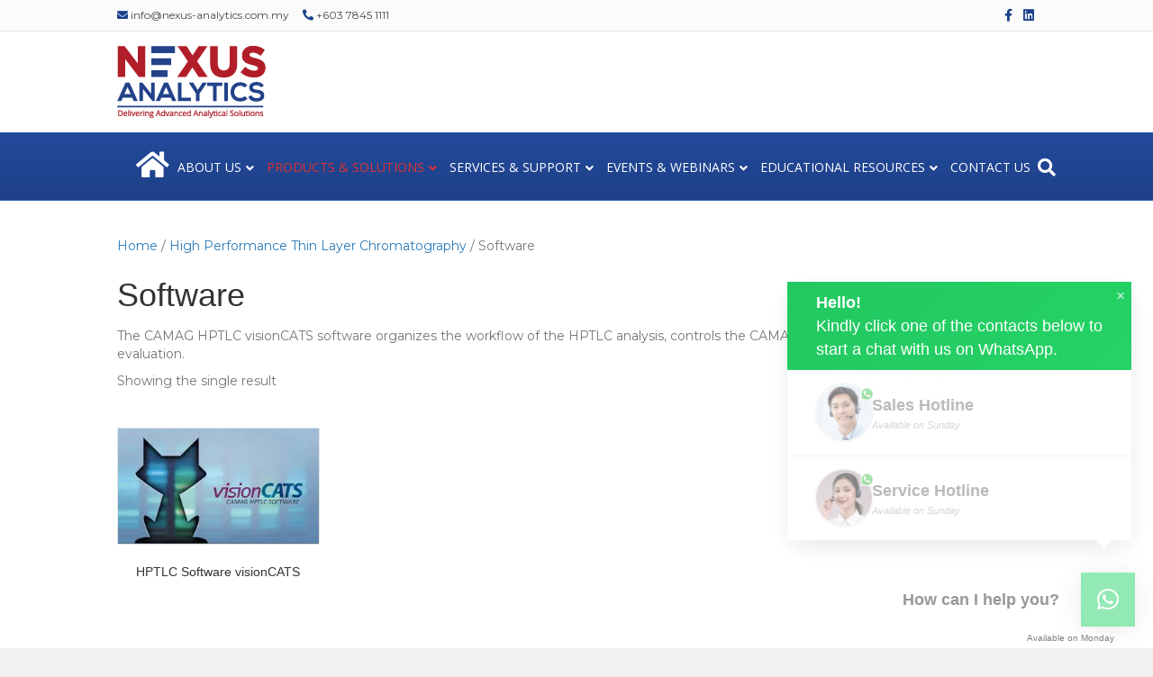

--- FILE ---
content_type: text/html; charset=UTF-8
request_url: https://www.nexus-analytics.com.my/product-category/high-performance-thin-layer-chromatography/software/
body_size: 20107
content:
<!DOCTYPE html>
<html dir="ltr" lang="en-US" prefix="og: https://ogp.me/ns#">
<head>
<meta charset="UTF-8" />
<meta name='viewport' content='width=device-width, initial-scale=1.0' />
<meta http-equiv='X-UA-Compatible' content='IE=edge' />
<link rel="profile" href="https://gmpg.org/xfn/11" />
<title>Software | Nexus Analytics</title>
	<style>img:is([sizes="auto" i], [sizes^="auto," i]) { contain-intrinsic-size: 3000px 1500px }</style>
	
		<!-- All in One SEO 4.8.9 - aioseo.com -->
	<meta name="robots" content="max-image-preview:large" />
	<link rel="canonical" href="https://www.nexus-analytics.com.my/product-category/high-performance-thin-layer-chromatography/software/" />
	<meta name="generator" content="All in One SEO (AIOSEO) 4.8.9" />
		<script type="application/ld+json" class="aioseo-schema">
			{"@context":"https:\/\/schema.org","@graph":[{"@type":"BreadcrumbList","@id":"https:\/\/www.nexus-analytics.com.my\/product-category\/high-performance-thin-layer-chromatography\/software\/#breadcrumblist","itemListElement":[{"@type":"ListItem","@id":"https:\/\/www.nexus-analytics.com.my#listItem","position":1,"name":"Home","item":"https:\/\/www.nexus-analytics.com.my","nextItem":{"@type":"ListItem","@id":"https:\/\/www.nexus-analytics.com.my\/shop\/#listItem","name":"Shop"}},{"@type":"ListItem","@id":"https:\/\/www.nexus-analytics.com.my\/shop\/#listItem","position":2,"name":"Shop","item":"https:\/\/www.nexus-analytics.com.my\/shop\/","nextItem":{"@type":"ListItem","@id":"https:\/\/www.nexus-analytics.com.my\/product-category\/high-performance-thin-layer-chromatography\/#listItem","name":"High Performance Thin Layer Chromatography"},"previousItem":{"@type":"ListItem","@id":"https:\/\/www.nexus-analytics.com.my#listItem","name":"Home"}},{"@type":"ListItem","@id":"https:\/\/www.nexus-analytics.com.my\/product-category\/high-performance-thin-layer-chromatography\/#listItem","position":3,"name":"High Performance Thin Layer Chromatography","item":"https:\/\/www.nexus-analytics.com.my\/product-category\/high-performance-thin-layer-chromatography\/","nextItem":{"@type":"ListItem","@id":"https:\/\/www.nexus-analytics.com.my\/product-category\/high-performance-thin-layer-chromatography\/software\/#listItem","name":"Software"},"previousItem":{"@type":"ListItem","@id":"https:\/\/www.nexus-analytics.com.my\/shop\/#listItem","name":"Shop"}},{"@type":"ListItem","@id":"https:\/\/www.nexus-analytics.com.my\/product-category\/high-performance-thin-layer-chromatography\/software\/#listItem","position":4,"name":"Software","previousItem":{"@type":"ListItem","@id":"https:\/\/www.nexus-analytics.com.my\/product-category\/high-performance-thin-layer-chromatography\/#listItem","name":"High Performance Thin Layer Chromatography"}}]},{"@type":"CollectionPage","@id":"https:\/\/www.nexus-analytics.com.my\/product-category\/high-performance-thin-layer-chromatography\/software\/#collectionpage","url":"https:\/\/www.nexus-analytics.com.my\/product-category\/high-performance-thin-layer-chromatography\/software\/","name":"Software | Nexus Analytics","inLanguage":"en-US","isPartOf":{"@id":"https:\/\/www.nexus-analytics.com.my\/#website"},"breadcrumb":{"@id":"https:\/\/www.nexus-analytics.com.my\/product-category\/high-performance-thin-layer-chromatography\/software\/#breadcrumblist"}},{"@type":"Organization","@id":"https:\/\/www.nexus-analytics.com.my\/#organization","name":"Nexus Analytics","description":"Scientific Equipment Supplier l Analytical Equipment","url":"https:\/\/www.nexus-analytics.com.my\/","telephone":"+60378451111","logo":{"@type":"ImageObject","url":"https:\/\/www.nexus-analytics.com.my\/wp-content\/uploads\/2020\/09\/nexus-analytics2-1.png","@id":"https:\/\/www.nexus-analytics.com.my\/product-category\/high-performance-thin-layer-chromatography\/software\/#organizationLogo","width":148,"height":72},"image":{"@id":"https:\/\/www.nexus-analytics.com.my\/product-category\/high-performance-thin-layer-chromatography\/software\/#organizationLogo"}},{"@type":"WebSite","@id":"https:\/\/www.nexus-analytics.com.my\/#website","url":"https:\/\/www.nexus-analytics.com.my\/","name":"Nexus Analytics","description":"Scientific Equipment Supplier l Analytical Equipment","inLanguage":"en-US","publisher":{"@id":"https:\/\/www.nexus-analytics.com.my\/#organization"}}]}
		</script>
		<!-- All in One SEO -->


<!-- Google Tag Manager for WordPress by gtm4wp.com -->
<script data-cfasync="false" data-pagespeed-no-defer>
	var gtm4wp_datalayer_name = "dataLayer";
	var dataLayer = dataLayer || [];
</script>
<!-- End Google Tag Manager for WordPress by gtm4wp.com --><link rel='dns-prefetch' href='//fonts.googleapis.com' />
<link href='https://fonts.gstatic.com' crossorigin rel='preconnect' />
<link rel="alternate" type="application/rss+xml" title="Nexus Analytics &raquo; Feed" href="https://www.nexus-analytics.com.my/feed/" />
<link rel="alternate" type="application/rss+xml" title="Nexus Analytics &raquo; Comments Feed" href="https://www.nexus-analytics.com.my/comments/feed/" />
<link rel="alternate" type="application/rss+xml" title="Nexus Analytics &raquo; Software Category Feed" href="https://www.nexus-analytics.com.my/product-category/high-performance-thin-layer-chromatography/software/feed/" />
<script>
window._wpemojiSettings = {"baseUrl":"https:\/\/s.w.org\/images\/core\/emoji\/16.0.1\/72x72\/","ext":".png","svgUrl":"https:\/\/s.w.org\/images\/core\/emoji\/16.0.1\/svg\/","svgExt":".svg","source":{"concatemoji":"https:\/\/www.nexus-analytics.com.my\/wp-includes\/js\/wp-emoji-release.min.js?ver=6.8.3"}};
/*! This file is auto-generated */
!function(s,n){var o,i,e;function c(e){try{var t={supportTests:e,timestamp:(new Date).valueOf()};sessionStorage.setItem(o,JSON.stringify(t))}catch(e){}}function p(e,t,n){e.clearRect(0,0,e.canvas.width,e.canvas.height),e.fillText(t,0,0);var t=new Uint32Array(e.getImageData(0,0,e.canvas.width,e.canvas.height).data),a=(e.clearRect(0,0,e.canvas.width,e.canvas.height),e.fillText(n,0,0),new Uint32Array(e.getImageData(0,0,e.canvas.width,e.canvas.height).data));return t.every(function(e,t){return e===a[t]})}function u(e,t){e.clearRect(0,0,e.canvas.width,e.canvas.height),e.fillText(t,0,0);for(var n=e.getImageData(16,16,1,1),a=0;a<n.data.length;a++)if(0!==n.data[a])return!1;return!0}function f(e,t,n,a){switch(t){case"flag":return n(e,"\ud83c\udff3\ufe0f\u200d\u26a7\ufe0f","\ud83c\udff3\ufe0f\u200b\u26a7\ufe0f")?!1:!n(e,"\ud83c\udde8\ud83c\uddf6","\ud83c\udde8\u200b\ud83c\uddf6")&&!n(e,"\ud83c\udff4\udb40\udc67\udb40\udc62\udb40\udc65\udb40\udc6e\udb40\udc67\udb40\udc7f","\ud83c\udff4\u200b\udb40\udc67\u200b\udb40\udc62\u200b\udb40\udc65\u200b\udb40\udc6e\u200b\udb40\udc67\u200b\udb40\udc7f");case"emoji":return!a(e,"\ud83e\udedf")}return!1}function g(e,t,n,a){var r="undefined"!=typeof WorkerGlobalScope&&self instanceof WorkerGlobalScope?new OffscreenCanvas(300,150):s.createElement("canvas"),o=r.getContext("2d",{willReadFrequently:!0}),i=(o.textBaseline="top",o.font="600 32px Arial",{});return e.forEach(function(e){i[e]=t(o,e,n,a)}),i}function t(e){var t=s.createElement("script");t.src=e,t.defer=!0,s.head.appendChild(t)}"undefined"!=typeof Promise&&(o="wpEmojiSettingsSupports",i=["flag","emoji"],n.supports={everything:!0,everythingExceptFlag:!0},e=new Promise(function(e){s.addEventListener("DOMContentLoaded",e,{once:!0})}),new Promise(function(t){var n=function(){try{var e=JSON.parse(sessionStorage.getItem(o));if("object"==typeof e&&"number"==typeof e.timestamp&&(new Date).valueOf()<e.timestamp+604800&&"object"==typeof e.supportTests)return e.supportTests}catch(e){}return null}();if(!n){if("undefined"!=typeof Worker&&"undefined"!=typeof OffscreenCanvas&&"undefined"!=typeof URL&&URL.createObjectURL&&"undefined"!=typeof Blob)try{var e="postMessage("+g.toString()+"("+[JSON.stringify(i),f.toString(),p.toString(),u.toString()].join(",")+"));",a=new Blob([e],{type:"text/javascript"}),r=new Worker(URL.createObjectURL(a),{name:"wpTestEmojiSupports"});return void(r.onmessage=function(e){c(n=e.data),r.terminate(),t(n)})}catch(e){}c(n=g(i,f,p,u))}t(n)}).then(function(e){for(var t in e)n.supports[t]=e[t],n.supports.everything=n.supports.everything&&n.supports[t],"flag"!==t&&(n.supports.everythingExceptFlag=n.supports.everythingExceptFlag&&n.supports[t]);n.supports.everythingExceptFlag=n.supports.everythingExceptFlag&&!n.supports.flag,n.DOMReady=!1,n.readyCallback=function(){n.DOMReady=!0}}).then(function(){return e}).then(function(){var e;n.supports.everything||(n.readyCallback(),(e=n.source||{}).concatemoji?t(e.concatemoji):e.wpemoji&&e.twemoji&&(t(e.twemoji),t(e.wpemoji)))}))}((window,document),window._wpemojiSettings);
</script>
<style id='wp-emoji-styles-inline-css'>

	img.wp-smiley, img.emoji {
		display: inline !important;
		border: none !important;
		box-shadow: none !important;
		height: 1em !important;
		width: 1em !important;
		margin: 0 0.07em !important;
		vertical-align: -0.1em !important;
		background: none !important;
		padding: 0 !important;
	}
</style>
<link rel='stylesheet' id='wp-block-library-css' href='https://www.nexus-analytics.com.my/wp-includes/css/dist/block-library/style.min.css?ver=6.8.3' media='all' />
<style id='wp-block-library-theme-inline-css'>
.wp-block-audio :where(figcaption){color:#555;font-size:13px;text-align:center}.is-dark-theme .wp-block-audio :where(figcaption){color:#ffffffa6}.wp-block-audio{margin:0 0 1em}.wp-block-code{border:1px solid #ccc;border-radius:4px;font-family:Menlo,Consolas,monaco,monospace;padding:.8em 1em}.wp-block-embed :where(figcaption){color:#555;font-size:13px;text-align:center}.is-dark-theme .wp-block-embed :where(figcaption){color:#ffffffa6}.wp-block-embed{margin:0 0 1em}.blocks-gallery-caption{color:#555;font-size:13px;text-align:center}.is-dark-theme .blocks-gallery-caption{color:#ffffffa6}:root :where(.wp-block-image figcaption){color:#555;font-size:13px;text-align:center}.is-dark-theme :root :where(.wp-block-image figcaption){color:#ffffffa6}.wp-block-image{margin:0 0 1em}.wp-block-pullquote{border-bottom:4px solid;border-top:4px solid;color:currentColor;margin-bottom:1.75em}.wp-block-pullquote cite,.wp-block-pullquote footer,.wp-block-pullquote__citation{color:currentColor;font-size:.8125em;font-style:normal;text-transform:uppercase}.wp-block-quote{border-left:.25em solid;margin:0 0 1.75em;padding-left:1em}.wp-block-quote cite,.wp-block-quote footer{color:currentColor;font-size:.8125em;font-style:normal;position:relative}.wp-block-quote:where(.has-text-align-right){border-left:none;border-right:.25em solid;padding-left:0;padding-right:1em}.wp-block-quote:where(.has-text-align-center){border:none;padding-left:0}.wp-block-quote.is-large,.wp-block-quote.is-style-large,.wp-block-quote:where(.is-style-plain){border:none}.wp-block-search .wp-block-search__label{font-weight:700}.wp-block-search__button{border:1px solid #ccc;padding:.375em .625em}:where(.wp-block-group.has-background){padding:1.25em 2.375em}.wp-block-separator.has-css-opacity{opacity:.4}.wp-block-separator{border:none;border-bottom:2px solid;margin-left:auto;margin-right:auto}.wp-block-separator.has-alpha-channel-opacity{opacity:1}.wp-block-separator:not(.is-style-wide):not(.is-style-dots){width:100px}.wp-block-separator.has-background:not(.is-style-dots){border-bottom:none;height:1px}.wp-block-separator.has-background:not(.is-style-wide):not(.is-style-dots){height:2px}.wp-block-table{margin:0 0 1em}.wp-block-table td,.wp-block-table th{word-break:normal}.wp-block-table :where(figcaption){color:#555;font-size:13px;text-align:center}.is-dark-theme .wp-block-table :where(figcaption){color:#ffffffa6}.wp-block-video :where(figcaption){color:#555;font-size:13px;text-align:center}.is-dark-theme .wp-block-video :where(figcaption){color:#ffffffa6}.wp-block-video{margin:0 0 1em}:root :where(.wp-block-template-part.has-background){margin-bottom:0;margin-top:0;padding:1.25em 2.375em}
</style>
<style id='classic-theme-styles-inline-css'>
/*! This file is auto-generated */
.wp-block-button__link{color:#fff;background-color:#32373c;border-radius:9999px;box-shadow:none;text-decoration:none;padding:calc(.667em + 2px) calc(1.333em + 2px);font-size:1.125em}.wp-block-file__button{background:#32373c;color:#fff;text-decoration:none}
</style>
<link rel='stylesheet' id='wp-components-css' href='https://www.nexus-analytics.com.my/wp-includes/css/dist/components/style.min.css?ver=6.8.3' media='all' />
<link rel='stylesheet' id='wp-preferences-css' href='https://www.nexus-analytics.com.my/wp-includes/css/dist/preferences/style.min.css?ver=6.8.3' media='all' />
<link rel='stylesheet' id='wp-block-editor-css' href='https://www.nexus-analytics.com.my/wp-includes/css/dist/block-editor/style.min.css?ver=6.8.3' media='all' />
<link rel='stylesheet' id='popup-maker-block-library-style-css' href='https://www.nexus-analytics.com.my/wp-content/plugins/popup-maker/dist/packages/block-library-style.css?ver=dbea705cfafe089d65f1' media='all' />
<style id='global-styles-inline-css'>
:root{--wp--preset--aspect-ratio--square: 1;--wp--preset--aspect-ratio--4-3: 4/3;--wp--preset--aspect-ratio--3-4: 3/4;--wp--preset--aspect-ratio--3-2: 3/2;--wp--preset--aspect-ratio--2-3: 2/3;--wp--preset--aspect-ratio--16-9: 16/9;--wp--preset--aspect-ratio--9-16: 9/16;--wp--preset--color--black: #000000;--wp--preset--color--cyan-bluish-gray: #abb8c3;--wp--preset--color--white: #ffffff;--wp--preset--color--pale-pink: #f78da7;--wp--preset--color--vivid-red: #cf2e2e;--wp--preset--color--luminous-vivid-orange: #ff6900;--wp--preset--color--luminous-vivid-amber: #fcb900;--wp--preset--color--light-green-cyan: #7bdcb5;--wp--preset--color--vivid-green-cyan: #00d084;--wp--preset--color--pale-cyan-blue: #8ed1fc;--wp--preset--color--vivid-cyan-blue: #0693e3;--wp--preset--color--vivid-purple: #9b51e0;--wp--preset--color--fl-heading-text: #333333;--wp--preset--color--fl-body-bg: #f2f2f2;--wp--preset--color--fl-body-text: #757575;--wp--preset--color--fl-accent: #2b7bb9;--wp--preset--color--fl-accent-hover: #2b7bb9;--wp--preset--color--fl-topbar-bg: #fbfbfb;--wp--preset--color--fl-topbar-text: #494949;--wp--preset--color--fl-topbar-link: #1a428a;--wp--preset--color--fl-topbar-hover: #0185b5;--wp--preset--color--fl-header-bg: #ffffff;--wp--preset--color--fl-header-text: #000000;--wp--preset--color--fl-header-link: #dd3333;--wp--preset--color--fl-header-hover: #dd3333;--wp--preset--color--fl-nav-bg: #1e4087;--wp--preset--color--fl-nav-link: #ffffff;--wp--preset--color--fl-nav-hover: #dd3333;--wp--preset--color--fl-content-bg: #ffffff;--wp--preset--color--fl-footer-widgets-bg: #ffffff;--wp--preset--color--fl-footer-widgets-text: #000000;--wp--preset--color--fl-footer-widgets-link: #428bca;--wp--preset--color--fl-footer-widgets-hover: #428bca;--wp--preset--color--fl-footer-bg: #001335;--wp--preset--color--fl-footer-text: #ffffff;--wp--preset--color--fl-footer-link: #428bca;--wp--preset--color--fl-footer-hover: #428bca;--wp--preset--gradient--vivid-cyan-blue-to-vivid-purple: linear-gradient(135deg,rgba(6,147,227,1) 0%,rgb(155,81,224) 100%);--wp--preset--gradient--light-green-cyan-to-vivid-green-cyan: linear-gradient(135deg,rgb(122,220,180) 0%,rgb(0,208,130) 100%);--wp--preset--gradient--luminous-vivid-amber-to-luminous-vivid-orange: linear-gradient(135deg,rgba(252,185,0,1) 0%,rgba(255,105,0,1) 100%);--wp--preset--gradient--luminous-vivid-orange-to-vivid-red: linear-gradient(135deg,rgba(255,105,0,1) 0%,rgb(207,46,46) 100%);--wp--preset--gradient--very-light-gray-to-cyan-bluish-gray: linear-gradient(135deg,rgb(238,238,238) 0%,rgb(169,184,195) 100%);--wp--preset--gradient--cool-to-warm-spectrum: linear-gradient(135deg,rgb(74,234,220) 0%,rgb(151,120,209) 20%,rgb(207,42,186) 40%,rgb(238,44,130) 60%,rgb(251,105,98) 80%,rgb(254,248,76) 100%);--wp--preset--gradient--blush-light-purple: linear-gradient(135deg,rgb(255,206,236) 0%,rgb(152,150,240) 100%);--wp--preset--gradient--blush-bordeaux: linear-gradient(135deg,rgb(254,205,165) 0%,rgb(254,45,45) 50%,rgb(107,0,62) 100%);--wp--preset--gradient--luminous-dusk: linear-gradient(135deg,rgb(255,203,112) 0%,rgb(199,81,192) 50%,rgb(65,88,208) 100%);--wp--preset--gradient--pale-ocean: linear-gradient(135deg,rgb(255,245,203) 0%,rgb(182,227,212) 50%,rgb(51,167,181) 100%);--wp--preset--gradient--electric-grass: linear-gradient(135deg,rgb(202,248,128) 0%,rgb(113,206,126) 100%);--wp--preset--gradient--midnight: linear-gradient(135deg,rgb(2,3,129) 0%,rgb(40,116,252) 100%);--wp--preset--font-size--small: 13px;--wp--preset--font-size--medium: 20px;--wp--preset--font-size--large: 36px;--wp--preset--font-size--x-large: 42px;--wp--preset--spacing--20: 0.44rem;--wp--preset--spacing--30: 0.67rem;--wp--preset--spacing--40: 1rem;--wp--preset--spacing--50: 1.5rem;--wp--preset--spacing--60: 2.25rem;--wp--preset--spacing--70: 3.38rem;--wp--preset--spacing--80: 5.06rem;--wp--preset--shadow--natural: 6px 6px 9px rgba(0, 0, 0, 0.2);--wp--preset--shadow--deep: 12px 12px 50px rgba(0, 0, 0, 0.4);--wp--preset--shadow--sharp: 6px 6px 0px rgba(0, 0, 0, 0.2);--wp--preset--shadow--outlined: 6px 6px 0px -3px rgba(255, 255, 255, 1), 6px 6px rgba(0, 0, 0, 1);--wp--preset--shadow--crisp: 6px 6px 0px rgba(0, 0, 0, 1);}:where(.is-layout-flex){gap: 0.5em;}:where(.is-layout-grid){gap: 0.5em;}body .is-layout-flex{display: flex;}.is-layout-flex{flex-wrap: wrap;align-items: center;}.is-layout-flex > :is(*, div){margin: 0;}body .is-layout-grid{display: grid;}.is-layout-grid > :is(*, div){margin: 0;}:where(.wp-block-columns.is-layout-flex){gap: 2em;}:where(.wp-block-columns.is-layout-grid){gap: 2em;}:where(.wp-block-post-template.is-layout-flex){gap: 1.25em;}:where(.wp-block-post-template.is-layout-grid){gap: 1.25em;}.has-black-color{color: var(--wp--preset--color--black) !important;}.has-cyan-bluish-gray-color{color: var(--wp--preset--color--cyan-bluish-gray) !important;}.has-white-color{color: var(--wp--preset--color--white) !important;}.has-pale-pink-color{color: var(--wp--preset--color--pale-pink) !important;}.has-vivid-red-color{color: var(--wp--preset--color--vivid-red) !important;}.has-luminous-vivid-orange-color{color: var(--wp--preset--color--luminous-vivid-orange) !important;}.has-luminous-vivid-amber-color{color: var(--wp--preset--color--luminous-vivid-amber) !important;}.has-light-green-cyan-color{color: var(--wp--preset--color--light-green-cyan) !important;}.has-vivid-green-cyan-color{color: var(--wp--preset--color--vivid-green-cyan) !important;}.has-pale-cyan-blue-color{color: var(--wp--preset--color--pale-cyan-blue) !important;}.has-vivid-cyan-blue-color{color: var(--wp--preset--color--vivid-cyan-blue) !important;}.has-vivid-purple-color{color: var(--wp--preset--color--vivid-purple) !important;}.has-black-background-color{background-color: var(--wp--preset--color--black) !important;}.has-cyan-bluish-gray-background-color{background-color: var(--wp--preset--color--cyan-bluish-gray) !important;}.has-white-background-color{background-color: var(--wp--preset--color--white) !important;}.has-pale-pink-background-color{background-color: var(--wp--preset--color--pale-pink) !important;}.has-vivid-red-background-color{background-color: var(--wp--preset--color--vivid-red) !important;}.has-luminous-vivid-orange-background-color{background-color: var(--wp--preset--color--luminous-vivid-orange) !important;}.has-luminous-vivid-amber-background-color{background-color: var(--wp--preset--color--luminous-vivid-amber) !important;}.has-light-green-cyan-background-color{background-color: var(--wp--preset--color--light-green-cyan) !important;}.has-vivid-green-cyan-background-color{background-color: var(--wp--preset--color--vivid-green-cyan) !important;}.has-pale-cyan-blue-background-color{background-color: var(--wp--preset--color--pale-cyan-blue) !important;}.has-vivid-cyan-blue-background-color{background-color: var(--wp--preset--color--vivid-cyan-blue) !important;}.has-vivid-purple-background-color{background-color: var(--wp--preset--color--vivid-purple) !important;}.has-black-border-color{border-color: var(--wp--preset--color--black) !important;}.has-cyan-bluish-gray-border-color{border-color: var(--wp--preset--color--cyan-bluish-gray) !important;}.has-white-border-color{border-color: var(--wp--preset--color--white) !important;}.has-pale-pink-border-color{border-color: var(--wp--preset--color--pale-pink) !important;}.has-vivid-red-border-color{border-color: var(--wp--preset--color--vivid-red) !important;}.has-luminous-vivid-orange-border-color{border-color: var(--wp--preset--color--luminous-vivid-orange) !important;}.has-luminous-vivid-amber-border-color{border-color: var(--wp--preset--color--luminous-vivid-amber) !important;}.has-light-green-cyan-border-color{border-color: var(--wp--preset--color--light-green-cyan) !important;}.has-vivid-green-cyan-border-color{border-color: var(--wp--preset--color--vivid-green-cyan) !important;}.has-pale-cyan-blue-border-color{border-color: var(--wp--preset--color--pale-cyan-blue) !important;}.has-vivid-cyan-blue-border-color{border-color: var(--wp--preset--color--vivid-cyan-blue) !important;}.has-vivid-purple-border-color{border-color: var(--wp--preset--color--vivid-purple) !important;}.has-vivid-cyan-blue-to-vivid-purple-gradient-background{background: var(--wp--preset--gradient--vivid-cyan-blue-to-vivid-purple) !important;}.has-light-green-cyan-to-vivid-green-cyan-gradient-background{background: var(--wp--preset--gradient--light-green-cyan-to-vivid-green-cyan) !important;}.has-luminous-vivid-amber-to-luminous-vivid-orange-gradient-background{background: var(--wp--preset--gradient--luminous-vivid-amber-to-luminous-vivid-orange) !important;}.has-luminous-vivid-orange-to-vivid-red-gradient-background{background: var(--wp--preset--gradient--luminous-vivid-orange-to-vivid-red) !important;}.has-very-light-gray-to-cyan-bluish-gray-gradient-background{background: var(--wp--preset--gradient--very-light-gray-to-cyan-bluish-gray) !important;}.has-cool-to-warm-spectrum-gradient-background{background: var(--wp--preset--gradient--cool-to-warm-spectrum) !important;}.has-blush-light-purple-gradient-background{background: var(--wp--preset--gradient--blush-light-purple) !important;}.has-blush-bordeaux-gradient-background{background: var(--wp--preset--gradient--blush-bordeaux) !important;}.has-luminous-dusk-gradient-background{background: var(--wp--preset--gradient--luminous-dusk) !important;}.has-pale-ocean-gradient-background{background: var(--wp--preset--gradient--pale-ocean) !important;}.has-electric-grass-gradient-background{background: var(--wp--preset--gradient--electric-grass) !important;}.has-midnight-gradient-background{background: var(--wp--preset--gradient--midnight) !important;}.has-small-font-size{font-size: var(--wp--preset--font-size--small) !important;}.has-medium-font-size{font-size: var(--wp--preset--font-size--medium) !important;}.has-large-font-size{font-size: var(--wp--preset--font-size--large) !important;}.has-x-large-font-size{font-size: var(--wp--preset--font-size--x-large) !important;}
:where(.wp-block-post-template.is-layout-flex){gap: 1.25em;}:where(.wp-block-post-template.is-layout-grid){gap: 1.25em;}
:where(.wp-block-columns.is-layout-flex){gap: 2em;}:where(.wp-block-columns.is-layout-grid){gap: 2em;}
:root :where(.wp-block-pullquote){font-size: 1.5em;line-height: 1.6;}
</style>
<link rel='stylesheet' id='woocommerce-layout-css' href='https://www.nexus-analytics.com.my/wp-content/plugins/woocommerce/assets/css/woocommerce-layout.css?ver=10.3.3' media='all' />
<link rel='stylesheet' id='woocommerce-smallscreen-css' href='https://www.nexus-analytics.com.my/wp-content/plugins/woocommerce/assets/css/woocommerce-smallscreen.css?ver=10.3.3' media='only screen and (max-width: 767px)' />
<link rel='stylesheet' id='woocommerce-general-css' href='https://www.nexus-analytics.com.my/wp-content/plugins/woocommerce/assets/css/woocommerce.css?ver=10.3.3' media='all' />
<style id='woocommerce-inline-inline-css'>
.woocommerce form .form-row .required { visibility: visible; }
</style>
<link rel='stylesheet' id='yith_ywraq_frontend-css' href='https://www.nexus-analytics.com.my/wp-content/plugins/yith-woocommerce-request-a-quote/assets/css/frontend.css?ver=2.45.0' media='all' />
<style id='yith_ywraq_frontend-inline-css'>
.woocommerce .add-request-quote-button.button, .woocommerce .add-request-quote-button-addons.button, .yith-wceop-ywraq-button-wrapper .add-request-quote-button.button, .yith-wceop-ywraq-button-wrapper .add-request-quote-button-addons.button{
    background-color: #0066b4!important;
    color: #ffffff!important;
}
.woocommerce .add-request-quote-button.button:hover,  .woocommerce .add-request-quote-button-addons.button:hover,.yith-wceop-ywraq-button-wrapper .add-request-quote-button.button:hover,  .yith-wceop-ywraq-button-wrapper .add-request-quote-button-addons.button:hover{
    background-color: #044a80!important;
    color: #ffffff!important;
}


</style>
<link rel='stylesheet' id='brands-styles-css' href='https://www.nexus-analytics.com.my/wp-content/plugins/woocommerce/assets/css/brands.css?ver=10.3.3' media='all' />
<link rel='stylesheet' id='wpdreams-asl-basic-css' href='https://www.nexus-analytics.com.my/wp-content/plugins/ajax-search-lite/css/style.basic.css?ver=4.13.4' media='all' />
<style id='wpdreams-asl-basic-inline-css'>

					div[id*='ajaxsearchlitesettings'].searchsettings .asl_option_inner label {
						font-size: 0px !important;
						color: rgba(0, 0, 0, 0);
					}
					div[id*='ajaxsearchlitesettings'].searchsettings .asl_option_inner label:after {
						font-size: 11px !important;
						position: absolute;
						top: 0;
						left: 0;
						z-index: 1;
					}
					.asl_w_container {
						width: 100%;
						margin: 0px 0px 0px 0px;
						min-width: 200px;
					}
					div[id*='ajaxsearchlite'].asl_m {
						width: 100%;
					}
					div[id*='ajaxsearchliteres'].wpdreams_asl_results div.resdrg span.highlighted {
						font-weight: bold;
						color: rgba(217, 49, 43, 1);
						background-color: rgba(238, 238, 238, 1);
					}
					div[id*='ajaxsearchliteres'].wpdreams_asl_results .results img.asl_image {
						width: 70px;
						height: 70px;
						object-fit: cover;
					}
					div[id*='ajaxsearchlite'].asl_r .results {
						max-height: none;
					}
					div[id*='ajaxsearchlite'].asl_r {
						position: absolute;
					}
				
						div.asl_r.asl_w.vertical .results .item::after {
							display: block;
							position: absolute;
							bottom: 0;
							content: '';
							height: 1px;
							width: 100%;
							background: #D8D8D8;
						}
						div.asl_r.asl_w.vertical .results .item.asl_last_item::after {
							display: none;
						}
					
</style>
<link rel='stylesheet' id='wpdreams-asl-instance-css' href='https://www.nexus-analytics.com.my/wp-content/plugins/ajax-search-lite/css/style-simple-blue.css?ver=4.13.4' media='all' />
<link rel='stylesheet' id='wce_frontend_css-css' href='//www.nexus-analytics.com.my/wp-content/plugins/woocommerce-catalog-enquiry/assets/frontend/css/frontend.css?ver=5.0.7' media='all' />
<style id='wce_frontend_css-inline-css'>
				
				/* The Modal (background) */
                
				#woocommerce-catalog .catalog-modal {
				    display: none; /* Hidden by default */
				    position: fixed; /* Stay in place */
				    z-index: 100000; /* Sit on top */
				    /*padding-top: 100px;*/ /* Location of the box */
				    left: 0;
				    top: 0;
				    width: 100%; /* Full width */
				    height: 100%; /* Full height */
				    overflow: auto; /* Enable scroll if needed */
                    background-color: rgb(0,0,0,0.4); /* Fallback color */
				}
</style>
<link rel='stylesheet' id='scp-public-css-css' href='https://www.nexus-analytics.com.my/wp-content/plugins/simple-wp-content-protector/public/css/simple-content-protector.css?ver=2.0.0' media='all' />
<link rel='stylesheet' id='jquery-magnificpopup-css' href='https://www.nexus-analytics.com.my/wp-content/plugins/bb-plugin/css/jquery.magnificpopup.min.css?ver=2.9.4' media='all' />
<link rel='stylesheet' id='font-awesome-5-css' href='https://www.nexus-analytics.com.my/wp-content/plugins/bb-plugin/fonts/fontawesome/5.15.4/css/all.min.css?ver=2.9.4' media='all' />
<link rel='stylesheet' id='base-css' href='https://www.nexus-analytics.com.my/wp-content/themes/bb-theme/css/base.min.css?ver=1.7.19' media='all' />
<link rel='stylesheet' id='fl-automator-skin-css' href='https://www.nexus-analytics.com.my/wp-content/uploads/bb-theme/skin-692655b8445fe.css?ver=1.7.19' media='all' />
<link rel='stylesheet' id='fl-child-theme-css' href='https://www.nexus-analytics.com.my/wp-content/themes/entertopwp-theme-child/style.css?ver=6.8.3' media='all' />
<link rel='stylesheet' id='pp-animate-css' href='https://www.nexus-analytics.com.my/wp-content/plugins/bbpowerpack/assets/css/animate.min.css?ver=3.5.1' media='all' />
<link rel='stylesheet' id='fl-builder-google-fonts-c8a0dba4fa527a2651ede600e2e9612a-css' href='//fonts.googleapis.com/css?family=Montserrat%3A300%2C400%2C700%7COpen+Sans%3A400&#038;ver=6.8.3' media='all' />
<script src="https://www.nexus-analytics.com.my/wp-includes/js/jquery/jquery.min.js?ver=3.7.1" id="jquery-core-js"></script>
<script src="https://www.nexus-analytics.com.my/wp-includes/js/jquery/jquery-migrate.min.js?ver=3.4.1" id="jquery-migrate-js"></script>
<script src="https://www.nexus-analytics.com.my/wp-content/plugins/woocommerce/assets/js/jquery-blockui/jquery.blockUI.min.js?ver=2.7.0-wc.10.3.3" id="wc-jquery-blockui-js" data-wp-strategy="defer"></script>
<script id="wc-add-to-cart-js-extra">
var wc_add_to_cart_params = {"ajax_url":"\/wp-admin\/admin-ajax.php","wc_ajax_url":"\/?wc-ajax=%%endpoint%%","i18n_view_cart":"View cart","cart_url":"https:\/\/www.nexus-analytics.com.my\/cart\/","is_cart":"","cart_redirect_after_add":"no"};
</script>
<script src="https://www.nexus-analytics.com.my/wp-content/plugins/woocommerce/assets/js/frontend/add-to-cart.min.js?ver=10.3.3" id="wc-add-to-cart-js" defer data-wp-strategy="defer"></script>
<script src="https://www.nexus-analytics.com.my/wp-content/plugins/woocommerce/assets/js/js-cookie/js.cookie.min.js?ver=2.1.4-wc.10.3.3" id="wc-js-cookie-js" defer data-wp-strategy="defer"></script>
<script id="woocommerce-js-extra">
var woocommerce_params = {"ajax_url":"\/wp-admin\/admin-ajax.php","wc_ajax_url":"\/?wc-ajax=%%endpoint%%","i18n_password_show":"Show password","i18n_password_hide":"Hide password"};
</script>
<script src="https://www.nexus-analytics.com.my/wp-content/plugins/woocommerce/assets/js/frontend/woocommerce.min.js?ver=10.3.3" id="woocommerce-js" defer data-wp-strategy="defer"></script>
<link rel="https://api.w.org/" href="https://www.nexus-analytics.com.my/wp-json/" /><link rel="alternate" title="JSON" type="application/json" href="https://www.nexus-analytics.com.my/wp-json/wp/v2/product_cat/77" /><link rel="EditURI" type="application/rsd+xml" title="RSD" href="https://www.nexus-analytics.com.my/xmlrpc.php?rsd" />
<meta name="generator" content="WordPress 6.8.3" />
<meta name="generator" content="WooCommerce 10.3.3" />
		<script>
			var bb_powerpack = {
				version: '2.40.8',
				getAjaxUrl: function() { return atob( 'aHR0cHM6Ly93d3cubmV4dXMtYW5hbHl0aWNzLmNvbS5teS93cC1hZG1pbi9hZG1pbi1hamF4LnBocA==' ); },
				callback: function() {},
				mapMarkerData: {},
				post_id: '1877',
				search_term: '',
				current_page: 'https://www.nexus-analytics.com.my/product-category/high-performance-thin-layer-chromatography/software/',
				conditionals: {
					is_front_page: false,
					is_home: false,
					is_archive: true,
					current_post_type: '',
					is_tax: true,
										current_tax: 'product_cat',
					current_term: 'software',
										is_author: false,
					current_author: false,
					is_search: false,
									}
			};
		</script>
		 <style> .ppw-ppf-input-container { background-color: !important; padding: px!important; border-radius: px!important; } .ppw-ppf-input-container div.ppw-ppf-headline { font-size: px!important; font-weight: !important; color: !important; } .ppw-ppf-input-container div.ppw-ppf-desc { font-size: px!important; font-weight: !important; color: !important; } .ppw-ppf-input-container label.ppw-pwd-label { font-size: px!important; font-weight: !important; color: !important; } div.ppwp-wrong-pw-error { font-size: px!important; font-weight: !important; color: #dc3232!important; background: !important; } .ppw-ppf-input-container input[type='submit'] { color: !important; background: !important; } .ppw-ppf-input-container input[type='submit']:hover { color: !important; background: !important; } .ppw-ppf-desc-below { font-size: px!important; font-weight: !important; color: !important; } </style>  <style> .ppw-form { background-color: !important; padding: px!important; border-radius: px!important; } .ppw-headline.ppw-pcp-pf-headline { font-size: px!important; font-weight: !important; color: !important; } .ppw-description.ppw-pcp-pf-desc { font-size: px!important; font-weight: !important; color: !important; } .ppw-pcp-pf-desc-above-btn { display: block; } .ppw-pcp-pf-desc-below-form { font-size: px!important; font-weight: !important; color: !important; } .ppw-input label.ppw-pcp-password-label { font-size: px!important; font-weight: !important; color: !important; } .ppw-form input[type='submit'] { color: !important; background: !important; } .ppw-form input[type='submit']:hover { color: !important; background: !important; } div.ppw-error.ppw-pcp-pf-error-msg { font-size: px!important; font-weight: !important; color: #dc3232!important; background: !important; } </style> 
<!-- Google Tag Manager for WordPress by gtm4wp.com -->
<!-- GTM Container placement set to footer -->
<script data-cfasync="false" data-pagespeed-no-defer>
	var dataLayer_content = {"pagePostType":"product","pagePostType2":"tax-product","pageCategory":[]};
	dataLayer.push( dataLayer_content );
</script>
<script data-cfasync="false" data-pagespeed-no-defer>
(function(w,d,s,l,i){w[l]=w[l]||[];w[l].push({'gtm.start':
new Date().getTime(),event:'gtm.js'});var f=d.getElementsByTagName(s)[0],
j=d.createElement(s),dl=l!='dataLayer'?'&l='+l:'';j.async=true;j.src=
'//www.googletagmanager.com/gtm.js?id='+i+dl;f.parentNode.insertBefore(j,f);
})(window,document,'script','dataLayer','GTM-W5N4SZL');
</script>
<!-- End Google Tag Manager for WordPress by gtm4wp.com -->	<noscript><style>.woocommerce-product-gallery{ opacity: 1 !important; }</style></noscript>
					<link rel="preconnect" href="https://fonts.gstatic.com" crossorigin />
				<link rel="preload" as="style" href="//fonts.googleapis.com/css?family=Open+Sans&display=swap" />
								<link rel="stylesheet" href="//fonts.googleapis.com/css?family=Open+Sans&display=swap" media="all" />
				<link rel="icon" href="https://www.nexus-analytics.com.my/wp-content/uploads/2021/03/favicon.png" sizes="32x32" />
<link rel="icon" href="https://www.nexus-analytics.com.my/wp-content/uploads/2021/03/favicon.png" sizes="192x192" />
<link rel="apple-touch-icon" href="https://www.nexus-analytics.com.my/wp-content/uploads/2021/03/favicon.png" />
<meta name="msapplication-TileImage" content="https://www.nexus-analytics.com.my/wp-content/uploads/2021/03/favicon.png" />
		<style id="wp-custom-css">
			.woocommerce .add-request-quote-button.button {
	color: #ffffff !important;
  background-color: #1e4087 !important;
  border-radius: 5px;
  padding: 12px;
  font-size: 17px !important;
  margin: 20px 0px;
}

#woocommerce-catalog {
  display: none;
}

.woocommerce-Price-amount.amount {
  display: none;
}

.product-subtotal {
  display: none;
}

.fa-home{
	font-size: 2.33333em;
	line-height: .0em;
	padding-top:30px !important;
	vertical-align: -.67em;
	padding-left:20px;
	margin-top: 5px !important;
  margin-bottom: -10px !important;
}

.nav .fas {
 -moz-osx-font-smoothing:    grayscale;
 -webkit-font-smoothing:  antialiased;
	display: inline-block;
	font-style: normal;
	font-variant: normal;
	text-rendering: auto;
	line-height: 0 !important;
}

.woocommerce div.product .woocommerce-tabs .panel h2, .woocommerce-page div.product .woocommerce-tabs .panel h2 {
	visibility: hidden;
	position:absolute;
}

.fl-post .fl-post-image-beside {
	float: none;
	margin-right: 0;
	margin-left: 20px;
}

.back{
z-index: 1 !important;
	}

.timeline-main-title{
visibility:hidden; position:absolute;
}

.fl-page-nav-search a.fa-search {
	color: #fff;
	font-size: 20px;
	padding: 8px;
	position: absolute;
	margin-right:-30px !important;
	top: 20px;
}

.fl-post-author{
 visibility:hidden; 
 position:absolute;
}

.fl-sep{
	visibility:hidden; 
	position:absolute;
}

.sub-menu{
	width:500px !important;
}

ul {
	padding-left: 15px;
}


.sub-menu a:hover{
	font-weight:bold !important;
}


.category-uncategorized .fl-post-header {
	visibility: hidden;
	position: absolute;
}

#ajaxsearchlite1 {
	z-index: 1;
}

div.asl_s.searchsettings form fieldset legend {
	padding: 5px 10px 10px 20px;
	font-size: 14px;
	font-weight: bold;
	color: #fff;
}

#woocommerce-catalog .woocommerce-catalog-enquiry-btn {
	float: none;
	width: auto;
transition: all 0.5s ease-in-out;
	color: #fff;
	background-color: #1e4087;
	border-radius: 5px;
	padding: 12px;
}


#woocommerce-catalog .woocommerce-catalog-enquiry-btn:hover {
	color: #000;
	background-color: #ccc;
	border-radius: 5px;
	padding: 12px;
}

#woocommerce-catalog-enquiry-custom-button{
	transition: all 0.5s ease-in-out;
	color: #fff;
	background-color: #1e4087;
	border-radius: 5px;
	padding: 12px;}

#woocommerce-catalog-enquiry-custom-button:hover {
	color: #000;
	background-color: #ccc;
	border-radius: 5px;
	padding: 12px;
}



#nf-field-4{
	width: 200px;
	transition: all 0.5s ease-in-out;
	color: #fff;
	background-color: #1e4087;
	border-radius: 5px;
	padding: 12px;
}

 #nf-field-40{
	width: 200px;
	transition: all 0.5s ease-in-out;
	color: #fff;
	background-color: #1e4087;
	border-radius: 5px;
	padding: 12px;
}

 #nf-field-49{
	width: 200px;
	transition: all 0.5s ease-in-out;
	color: #fff;
	background-color: #1e4087;
	border-radius: 5px;
	padding: 12px;
}


#nf-field-26 {
	width: 200px;
	transition: all 0.5s ease-in-out;
	color: #fff;
	background-color: #1e4087;
	border-radius: 5px;
	padding: 12px;
}


#nf-field-4:hover {
	color: #000;
	background-color: #ccc;
	border-radius: 5px;
	padding: 12px;
}

#nf-field-40:hover {
	color: #000;
	background-color: #ccc;
	border-radius: 5px;
	padding: 12px;
}


#nf-field-49:hover {
	color: #000;
	background-color: #ccc;
	border-radius: 5px;
	padding: 12px;
}



#nf-field-26:hover {
	color: #000;
	background-color: #ccc;
	border-radius: 5px;
	padding: 12px;
}


#nf-field-105 {
	width: 200px;
	transition: all 0.5s ease-in-out;
	color: #fff;
	background-color: #1e4087;
	border-radius: 5px;
	padding: 12px;
}

#nf-field-105:hover {
	color: #000;
	background-color: #ccc;
	border-radius: 5px;
	padding: 12px;
}


#nf-field-72 {
	width: 200px;
	transition: all 0.5s ease-in-out;
	color: #fff;
	background-color: #1e4087;
	border-radius: 5px;
	padding: 12px;
}

#nf-field-72:hover {
	color: #000;
	background-color: #ccc;
	border-radius: 5px;
	padding: 12px;
}



#nf-field-4_1 {
	width: 200px;
	transition: all 0.5s ease-in-out;
	color: #fff;
	background-color: #1e4087;
	border-radius: 5px;
	padding: 12px;
}



#nf-field-4_1:hover {
	color: #000;
	background-color: #ccc;
	border-radius: 5px;
	padding: 12px;
}

#nf-field-4_2 {
	
	width: 200px;
	transition: all 0.5s ease-in-out;
	color: #fff;
	background-color: #1e4087;
	border-radius: 5px;
	padding: 12px;
	
}


#nf-field-81{
	width: 200px;
	transition: all 0.5s ease-in-out;
	color: #fff;
	background-color: #1e4087;
	border-radius: 5px;
	padding: 12px;
}


#nf-field-81:hover{
	color: #000;
	background-color: #ccc;
	border-radius: 5px;
	padding: 12px;
}


#nf-field-4_2:hover {
	color: #000;
	background-color: #ccc;
	border-radius: 5px;
	padding: 12px;
}


.fl-number-int {
	font-weight: bold;
}

.postid-439 .fl-post-thumb img, .postid-430 .fl-post-thumb img,
.postid-514 .fl-post-thumb img,
.postid-517 .fl-post-thumb img,
.postid-434 .fl-post-thumb img,
.postid-2707 .fl-post-thumb img{
 display: none;
}


.fl-post-meta.fl-post-meta-top {
	display: none;
}


.fl-post-content ul {
	margin: 0px !important;
}


.fl-post-content-beside .fl-post-content p {
	margin-left: 20px;
}

#qlwapp {
	margin-right: 50px !important;
	margin-bottom: -10px !important;
}





@media (min-width: 1400px) and (max-width: 1600px){
	
	
	.fl-page-nav ul.sub-menu li a {
	clear: none;
	color: #fff;
	display: block;
	font-weight: 400;
	line-height: 20px;
	margin: 0 10px;
	padding: 7px 15px;
	font-size:14px !important;
}
	

	
}


/* Laptop Screen Small */
@media (min-width: 1200px) {

	.sub-menu{
	width:420px !important;
font-size:13px;
}
	
	.fl-page-nav ul.sub-menu li a {
	clear: none;
	color: #fff;
	display: block;
	font-weight: 400;
	line-height: 18px;
	margin: 0 8px;
	padding: 5px 10px;
		font-size:13px;
}


}



/* Portrait tablet to landscape and desktop */
@media (min-width: 768px) and (max-width: 1100px) {
	.sub-menu{width:300px !important;}

}

/* Mobile screen size - landscape view */
@media (max-width: 767px) {
   
}

/* Mobile screen size */
@media (max-width: 480px)
{
    .sub-menu{
		width:auto !important;
		}
	
	.inner-banner .fl-row-content-wrap {
	min-height: auto !important;

}

.inner-banner .fl-slide-text * {
	color: #ffffff;
	padding: 0px 0px 5px 0px !important;
	margin: 0 !important;
}
	
	.fl-logo-img {
	width: 100px;
}
	
}
		</style>
		
<!-- Global site tag (gtag.js) - Google Analytics -->
<script async src="https://www.googletagmanager.com/gtag/js?id=UA-90248142-1"></script>
<script>
  window.dataLayer = window.dataLayer || [];
  function gtag(){dataLayer.push(arguments);}
  gtag('js', new Date());

  gtag('config', 'UA-90248142-1');
</script>


	


</head>
<body class="archive tax-product_cat term-software term-77 wp-theme-bb-theme wp-child-theme-entertopwp-theme-child theme-bb-theme fl-builder-2-9-4 fl-themer-1-5-2 fl-theme-1-7-19 fl-no-js woocommerce woocommerce-page woocommerce-no-js fl-framework-base fl-preset-default fl-full-width fl-nav-mobile-offcanvas fl-offcanvas-push-left fl-scroll-to-top fl-search-active woo-4 woo-products-per-page-16 fl-submenu-indicator" itemscope="itemscope" itemtype="https://schema.org/WebPage">
	
<script type="text/javascript"> _linkedin_partner_id = "3115492"; window._linkedin_data_partner_ids = window._linkedin_data_partner_ids || []; window._linkedin_data_partner_ids.push(_linkedin_partner_id); </script><script type="text/javascript"> (function(l) { if (!l){window.lintrk = function(a,b){window.lintrk.q.push([a,b])}; window.lintrk.q=[]} var s = document.getElementsByTagName("script")[0]; var b = document.createElement("script"); b.type = "text/javascript";b.async = true; b.src = "https://snap.licdn.com/li.lms-analytics/insight.min.js"; s.parentNode.insertBefore(b, s);})(window.lintrk); </script> <noscript> <img height="1" width="1" style="display:none;" alt="" src="https://px.ads.linkedin.com/collect/?pid=3115492&fmt=gif" /> </noscript><a aria-label="Skip to content" class="fl-screen-reader-text" href="#fl-main-content">Skip to content</a><div class="fl-page">
	<div class="fl-page-bar">
	<div class="fl-page-bar-container container">
		<div class="fl-page-bar-row row">
			<div class="col-sm-6 col-md-6 text-left clearfix"><div class="fl-page-bar-text fl-page-bar-text-1"><a style="text-decoration: none; color:#494949;" href="mailto:info@nexus-analytics.com.my"><i class="fa fa-envelope" aria-hidden="false"></i>  info@nexus-analytics.com.my</a>        
<a style="text-decoration: none; color:#494949;" href="tel:+603 78451111"><i class="fa fa-phone fa-flip-horizontal" aria-hidden="true"></i>  +603  7845 1111</a>
</div></div>			<div class="col-sm-6 col-md-6 text-right clearfix">	<div class="fl-social-icons">
	<a href="https://www.facebook.com/nexusanalyticsgroup/" target="_self" rel="noopener noreferrer"><span class="sr-only">Facebook</span><i aria-hidden="true" class="fab fa-facebook-f mono"></i></a><a href="https://www.linkedin.com/company/nexus-analytics" target="_self" rel="noopener noreferrer"><span class="sr-only">Linkedin</span><i aria-hidden="true" class="fab fa-linkedin mono"></i></a></div>
</div>		</div>
	</div>
</div><!-- .fl-page-bar -->
<header class="fl-page-header fl-page-header-primary fl-page-nav-centered fl-page-nav-toggle-icon fl-page-nav-toggle-visible-medium-mobile" itemscope="itemscope" itemtype="https://schema.org/WPHeader"  role="banner">
	<div class="fl-page-header-wrap">
		<div class="fl-page-header-container container">
			<div class="fl-page-header-row row">
				<div class="col-md-12 fl-page-header-logo-col">
					<div class="fl-page-header-logo" itemscope="itemscope" itemtype="https://schema.org/Organization">
						<a href="https://www.nexus-analytics.com.my/" itemprop="url"><img class="fl-logo-img" loading="false" data-no-lazy="1"   itemscope itemtype="https://schema.org/ImageObject" src="https://www.nexus-analytics.com.my/wp-content/uploads/2020/10/nexus-logo.png" data-retina="" title="" width="165" data-width="165" height="80" data-height="80" alt="Nexus Analytics" /><meta itemprop="name" content="Nexus Analytics" /></a>
											</div>
				</div>
			</div>
		</div>
	</div>
	<div class="fl-page-nav-wrap">
		<div class="fl-page-nav-container container">
			<nav class="fl-page-nav fl-nav navbar navbar-default navbar-expand-md" aria-label="Header Menu" itemscope="itemscope" itemtype="https://schema.org/SiteNavigationElement" role="navigation">
				<button type="button" class="navbar-toggle navbar-toggler" data-toggle="collapse" data-target=".fl-page-nav-collapse">
					<span><i class="fas fa-bars" aria-hidden="true"></i><span class="sr-only">Menu</span></span>
				</button>
				<div class="fl-page-nav-collapse collapse navbar-collapse">
					<ul id="menu-header" class="nav navbar-nav menu fl-theme-menu"><li id="menu-item-492" class="fas fa-home menu-item menu-item-type-post_type menu-item-object-page menu-item-home menu-item-492 nav-item"><a href="https://www.nexus-analytics.com.my/" class="nav-link">   </a></li>
<li id="menu-item-675" class="menu-item menu-item-type-custom menu-item-object-custom menu-item-has-children menu-item-675 nav-item"><a class="nav-link">ABOUT US</a><div class="fl-submenu-icon-wrap"><span class="fl-submenu-toggle-icon"></span></div>
<ul class="sub-menu">
	<li id="menu-item-232" class="menu-item menu-item-type-post_type menu-item-object-page menu-item-232 nav-item"><a href="https://www.nexus-analytics.com.my/about-nexus-analytics/" class="nav-link">ABOUT NEXUS ANALYTICS</a></li>
	<li id="menu-item-241" class="menu-item menu-item-type-post_type menu-item-object-page menu-item-241 nav-item"><a href="https://www.nexus-analytics.com.my/management-team/" class="nav-link">MANAGEMENT TEAM</a></li>
	<li id="menu-item-258" class="menu-item menu-item-type-post_type menu-item-object-page menu-item-258 nav-item"><a href="https://www.nexus-analytics.com.my/our-brands/" class="nav-link">OUR BRANDS</a></li>
	<li id="menu-item-262" class="menu-item menu-item-type-post_type menu-item-object-page menu-item-262 nav-item"><a href="https://www.nexus-analytics.com.my/newspromotions/" class="nav-link">NEWS &#038; PROMOTIONS</a></li>
	<li id="menu-item-345" class="menu-item menu-item-type-post_type menu-item-object-page menu-item-345 nav-item"><a href="https://www.nexus-analytics.com.my/?page_id=339" class="nav-link">CAREERS</a></li>
</ul>
</li>
<li id="menu-item-2728" class="menu-item menu-item-type-custom menu-item-object-custom current-menu-ancestor menu-item-has-children menu-item-2728 nav-item"><a href="#" class="nav-link">PRODUCTS &#038; SOLUTIONS</a><div class="fl-submenu-icon-wrap"><span class="fl-submenu-toggle-icon"></span></div>
<ul class="sub-menu">
	<li id="menu-item-2575" class="menu-item menu-item-type-custom menu-item-object-custom menu-item-has-children menu-item-2575 nav-item"><a class="nav-link">THERMAL &#038; THERMOPHYSICAL ANALYSIS</a><div class="fl-submenu-icon-wrap"><span class="fl-submenu-toggle-icon"></span></div>
	<ul class="sub-menu">
		<li id="menu-item-988" class="menu-item menu-item-type-post_type menu-item-object-product menu-item-988 nav-item"><a href="https://www.nexus-analytics.com.my/product/accelerating-rate-calorimter-arc/" class="nav-link">ACCELERATING RATE CALORIMTER (ARC)</a></li>
		<li id="menu-item-1236" class="menu-item menu-item-type-taxonomy menu-item-object-product_cat menu-item-1236 nav-item"><a href="https://www.nexus-analytics.com.my/product-category/thermal-thermophysical-analysis/differential-scanning-calorimeter-dsc/" class="nav-link">DIFFERENTIAL SCANNING CALORIMETER (DSC)</a></li>
		<li id="menu-item-1142" class="menu-item menu-item-type-taxonomy menu-item-object-product_cat menu-item-1142 nav-item"><a href="https://www.nexus-analytics.com.my/product-category/thermal-thermophysical-analysis/dilatometer-dil/" class="nav-link">DILATOMETER (DIL)</a></li>
		<li id="menu-item-1159" class="menu-item menu-item-type-taxonomy menu-item-object-product_cat menu-item-1159 nav-item"><a href="https://www.nexus-analytics.com.my/product-category/thermal-thermophysical-analysis/dynamic-mechanical-analysis-dma/" class="nav-link">DYNAMIC MECHANICAL ANALYSIS (DMA)</a></li>
		<li id="menu-item-1172" class="menu-item menu-item-type-post_type menu-item-object-product menu-item-1172 nav-item"><a href="https://www.nexus-analytics.com.my/product/multiple-module-calorimeter-mmc/" class="nav-link">MULTIPLE MODULE CALORIMETER (MMC)</a></li>
		<li id="menu-item-1178" class="menu-item menu-item-type-taxonomy menu-item-object-product_cat menu-item-1178 nav-item"><a href="https://www.nexus-analytics.com.my/product-category/thermal-thermophysical-analysis/simultaneous-thermogravimetry-differential-scanning-calorimetry-statg-dsc/" class="nav-link">SIMULTANEOUS THERMAL ANALYSIS (STA/TG-DSC)</a></li>
		<li id="menu-item-1191" class="menu-item menu-item-type-taxonomy menu-item-object-product_cat menu-item-has-children menu-item-1191 nav-item"><a href="https://www.nexus-analytics.com.my/product-category/thermal-thermophysical-analysis/thermal-diffusivity-and-thermal-conductivity-lfa/" class="nav-link">THERMAL DIFFUSIVITY AND THERMAL CONDUCTIVITY (LFA)</a><div class="fl-submenu-icon-wrap"><span class="fl-submenu-toggle-icon"></span></div>
		<ul class="sub-menu">
			<li id="menu-item-6479" class="menu-item menu-item-type-taxonomy menu-item-object-product_cat menu-item-6479 nav-item"><a href="https://www.nexus-analytics.com.my/product-category/thermal-thermophysical-analysis/thermal-diffusivity-and-thermal-conductivity-lfa/latima/" class="nav-link">LaTIMA</a></li>
			<li id="menu-item-6481" class="menu-item menu-item-type-taxonomy menu-item-object-product_cat menu-item-6481 nav-item"><a href="https://www.nexus-analytics.com.my/product-category/thermal-thermophysical-analysis/thermal-diffusivity-and-thermal-conductivity-lfa/tima-5/" class="nav-link">TIMA 5</a></li>
		</ul>
</li>
		<li id="menu-item-1204" class="menu-item menu-item-type-taxonomy menu-item-object-product_cat menu-item-1204 nav-item"><a href="https://www.nexus-analytics.com.my/product-category/thermal-thermophysical-analysis/thermogravimetric-analysis-tga/" class="nav-link">THERMOGRAVIMETRIC ANALYSIS (TGA)</a></li>
		<li id="menu-item-1222" class="menu-item menu-item-type-taxonomy menu-item-object-product_cat menu-item-1222 nav-item"><a href="https://www.nexus-analytics.com.my/product-category/thermal-thermophysical-analysis/thermomechanical-analysis-tma/" class="nav-link">THERMOMECHANICAL ANALYSIS (TMA)</a></li>
		<li id="menu-item-6057" class="menu-item menu-item-type-taxonomy menu-item-object-product_cat menu-item-6057 nav-item"><a href="https://www.nexus-analytics.com.my/product-category/thermal-thermophysical-analysis/kinetic-and-thermal-simulation-software/" class="nav-link">KINETIC &amp; THERMAL SIMULATION SOFTWARE</a></li>
	</ul>
</li>
	<li id="menu-item-2576" class="menu-item menu-item-type-custom menu-item-object-custom menu-item-has-children menu-item-2576 nav-item"><a href="#" class="nav-link">RHEOLOGY TESTING</a><div class="fl-submenu-icon-wrap"><span class="fl-submenu-toggle-icon"></span></div>
	<ul class="sub-menu">
		<li id="menu-item-1556" class="menu-item menu-item-type-taxonomy menu-item-object-product_cat menu-item-1556 nav-item"><a href="https://www.nexus-analytics.com.my/product-category/rheology/capillary-rheometer/" class="nav-link">CAPILLARY RHEOMETER</a></li>
		<li id="menu-item-1557" class="menu-item menu-item-type-taxonomy menu-item-object-product_cat menu-item-1557 nav-item"><a href="https://www.nexus-analytics.com.my/product-category/rheology/dynamic-shear-rheometer/" class="nav-link">DYNAMIC SHEAR RHEOMETER</a></li>
		<li id="menu-item-1558" class="menu-item menu-item-type-taxonomy menu-item-object-product_cat menu-item-1558 nav-item"><a href="https://www.nexus-analytics.com.my/product-category/rheology/rotational-rheometer/" class="nav-link">ROTATIONAL RHEOMETER</a></li>
		<li id="menu-item-3961" class="menu-item menu-item-type-post_type menu-item-object-product menu-item-3961 nav-item"><a href="https://www.nexus-analytics.com.my/product/moving-die-rheometer-mdr-jplus/" class="nav-link">MOVING DIE RHEOMETER (MDR-Jplus+)</a></li>
		<li id="menu-item-3962" class="menu-item menu-item-type-post_type menu-item-object-product menu-item-3962 nav-item"><a href="https://www.nexus-analytics.com.my/product/curelastometer-type-r-for-rubber/" class="nav-link">CURELASTOMETER® TYPE R FOR RUBBER</a></li>
		<li id="menu-item-3963" class="menu-item menu-item-type-post_type menu-item-object-product menu-item-3963 nav-item"><a href="https://www.nexus-analytics.com.my/product/hardening-instrument-curelastometer-type-p-for-resin/" class="nav-link">RESIN HARDENING INSTRUMENT – CURELASTOMETER® TYPE P</a></li>
	</ul>
</li>
	<li id="menu-item-2578" class="menu-item menu-item-type-custom menu-item-object-custom menu-item-has-children menu-item-2578 nav-item"><a href="#" class="nav-link">MOLECULAR SPECTROSCOPY</a><div class="fl-submenu-icon-wrap"><span class="fl-submenu-toggle-icon"></span></div>
	<ul class="sub-menu">
		<li id="menu-item-1374" class="menu-item menu-item-type-taxonomy menu-item-object-product_cat menu-item-1374 nav-item"><a href="https://www.nexus-analytics.com.my/product-category/molecular-spectroscopy/fourier-transform-infrared-spectrometer-ftir/" class="nav-link">FOURIER TRANSFORM INFRARED SPECTROMETER (FTIR)</a></li>
		<li id="menu-item-1419" class="menu-item menu-item-type-taxonomy menu-item-object-product_cat menu-item-1419 nav-item"><a href="https://www.nexus-analytics.com.my/product-category/molecular-spectroscopy/fourier-transform-near-infrared-spectroscopy-ft-nir/" class="nav-link">FOURIER TRANSFORM NEAR-INFRARED SPECTROSCOPY (FT-NIR)</a></li>
		<li id="menu-item-1375" class="menu-item menu-item-type-taxonomy menu-item-object-product_cat menu-item-1375 nav-item"><a href="https://www.nexus-analytics.com.my/product-category/molecular-spectroscopy/raman-spectroscopy/" class="nav-link">RAMAN SPECTROSCOPY</a></li>
		<li id="menu-item-1393" class="menu-item menu-item-type-taxonomy menu-item-object-product_cat menu-item-1393 nav-item"><a href="https://www.nexus-analytics.com.my/product-category/molecular-spectroscopy/infrared-microscopy/" class="nav-link">INFRARED MICROSCOPY</a></li>
	</ul>
</li>
	<li id="menu-item-2580" class="menu-item menu-item-type-custom menu-item-object-custom menu-item-has-children menu-item-2580 nav-item"><a href="#" class="nav-link">PARTICLE CHARACTERIZATION</a><div class="fl-submenu-icon-wrap"><span class="fl-submenu-toggle-icon"></span></div>
	<ul class="sub-menu">
		<li id="menu-item-6476" class="menu-item menu-item-type-taxonomy menu-item-object-product_cat menu-item-has-children menu-item-6476 nav-item"><a href="https://www.nexus-analytics.com.my/product-category/particle-characterization/particle-tracking-analyzer/" class="nav-link">Particle Tracking Analyzer</a><div class="fl-submenu-icon-wrap"><span class="fl-submenu-toggle-icon"></span></div>
		<ul class="sub-menu">
			<li id="menu-item-6480" class="menu-item menu-item-type-taxonomy menu-item-object-product_cat menu-item-6480 nav-item"><a href="https://www.nexus-analytics.com.my/product-category/particle-characterization/particle-tracking-analyzer/zataview-x30/" class="nav-link">ZataView X30</a></li>
			<li id="menu-item-6507" class="menu-item menu-item-type-taxonomy menu-item-object-product_cat menu-item-6507 nav-item"><a href="https://www.nexus-analytics.com.my/product-category/particle-characterization/particle-tracking-analyzer/zetaview-evolution/" class="nav-link">ZetaView Evolution</a></li>
		</ul>
</li>
		<li id="menu-item-1502" class="popmake-1052 menu-item menu-item-type-taxonomy menu-item-object-product_cat menu-item-1502 nav-item"><a href="https://www.nexus-analytics.com.my/product-category/particle-characterization/benano-series-nanoparticle-size-and-zeta-potential-analyzer/" class="nav-link">BeNano</a></li>
		<li id="menu-item-1503" class="popmake-1052 menu-item menu-item-type-taxonomy menu-item-object-product_cat menu-item-1503 nav-item"><a href="https://www.nexus-analytics.com.my/product-category/particle-characterization/bettersizer-series-particle-size-analyze/" class="nav-link">Bettersizer 2600</a></li>
		<li id="menu-item-1504" class="popmake-1052 menu-item menu-item-type-taxonomy menu-item-object-product_cat menu-item-1504 nav-item"><a href="https://www.nexus-analytics.com.my/product-category/particle-characterization/bescan-series/" class="nav-link">Bescan</a></li>
		<li id="menu-item-6345" class="menu-item menu-item-type-taxonomy menu-item-object-product_cat menu-item-6345 nav-item"><a href="https://www.nexus-analytics.com.my/product-category/particle-characterization/betterpyc-series-gas-pycnometer/" class="nav-link">BetterPyc Series Gas Pycnometer</a></li>
	</ul>
</li>
	<li id="menu-item-2581" class="menu-item menu-item-type-custom menu-item-object-custom current-menu-ancestor current-menu-parent menu-item-has-children menu-item-2581 nav-item"><a href="#" class="nav-link">HIGH PERFORMANCE THIN LAYER CHROMATOGRAPHY</a><div class="fl-submenu-icon-wrap"><span class="fl-submenu-toggle-icon"></span></div>
	<ul class="sub-menu">
		<li id="menu-item-1825" class="menu-item menu-item-type-taxonomy menu-item-object-product_cat menu-item-1825 nav-item"><a href="https://www.nexus-analytics.com.my/product-category/high-performance-thin-layer-chromatography/sample-application/" class="nav-link">SAMPLE APPLICATION</a></li>
		<li id="menu-item-1823" class="menu-item menu-item-type-taxonomy menu-item-object-product_cat menu-item-1823 nav-item"><a href="https://www.nexus-analytics.com.my/product-category/high-performance-thin-layer-chromatography/chromatogram-development/" class="nav-link">CHROMATOGRAM DEVELOPMENT</a></li>
		<li id="menu-item-1824" class="menu-item menu-item-type-taxonomy menu-item-object-product_cat menu-item-1824 nav-item"><a href="https://www.nexus-analytics.com.my/product-category/high-performance-thin-layer-chromatography/derivatization/" class="nav-link">DERIVATIZATION</a></li>
		<li id="menu-item-1869" class="menu-item menu-item-type-taxonomy menu-item-object-product_cat menu-item-1869 nav-item"><a href="https://www.nexus-analytics.com.my/product-category/high-performance-thin-layer-chromatography/chromatogram-evaluation/" class="nav-link">CHROMATOGRAM EVALUATION</a></li>
		<li id="menu-item-1883" class="menu-item menu-item-type-taxonomy menu-item-object-product_cat current-menu-item menu-item-1883 nav-item"><a href="https://www.nexus-analytics.com.my/product-category/high-performance-thin-layer-chromatography/software/" aria-current="page" class="nav-link">SOFTWARE</a></li>
		<li id="menu-item-1896" class="menu-item menu-item-type-taxonomy menu-item-object-product_cat menu-item-1896 nav-item"><a href="https://www.nexus-analytics.com.my/product-category/high-performance-thin-layer-chromatography/fully-automated-hptlc-system-hptlc-pro/" class="nav-link">FULLY AUTOMATED HPTLC SYSTEM (HPTLC PRO)</a></li>
	</ul>
</li>
	<li id="menu-item-2582" class="menu-item menu-item-type-custom menu-item-object-custom menu-item-has-children menu-item-2582 nav-item"><a href="#" class="nav-link">MATERIAL / PHYSICAL TESTING</a><div class="fl-submenu-icon-wrap"><span class="fl-submenu-toggle-icon"></span></div>
	<ul class="sub-menu">
		<li id="menu-item-2400" class="menu-item menu-item-type-taxonomy menu-item-object-product_cat menu-item-2400 nav-item"><a href="https://www.nexus-analytics.com.my/product-category/material-physical-testing/universal-tetsing-machines/" class="nav-link">UNIVERSAL TESTING MACHINES</a></li>
		<li id="menu-item-2431" class="menu-item menu-item-type-taxonomy menu-item-object-product_cat menu-item-2431 nav-item"><a href="https://www.nexus-analytics.com.my/product-category/material-physical-testing/melt-flow-indexer/" class="nav-link">MELT FLOW INDEXER &#038; HDT/VICAT</a></li>
		<li id="menu-item-2462" class="menu-item menu-item-type-taxonomy menu-item-object-product_cat menu-item-2462 nav-item"><a href="https://www.nexus-analytics.com.my/product-category/material-physical-testing/hardness-testers/" class="nav-link">HARDNESS TESTERS</a></li>
		<li id="menu-item-2480" class="menu-item menu-item-type-taxonomy menu-item-object-product_cat menu-item-2480 nav-item"><a href="https://www.nexus-analytics.com.my/product-category/material-physical-testing/impact-testers/" class="nav-link">IMPACT TESTERS</a></li>
		<li id="menu-item-2490" class="menu-item menu-item-type-taxonomy menu-item-object-product_cat menu-item-2490 nav-item"><a href="https://www.nexus-analytics.com.my/product-category/material-physical-testing/torsion-testers/" class="nav-link">TORSION TESTERS</a></li>
		<li id="menu-item-2544" class="menu-item menu-item-type-taxonomy menu-item-object-product_cat menu-item-2544 nav-item"><a href="https://www.nexus-analytics.com.my/product-category/material-physical-testing/extensometers/" class="nav-link">EXTENSOMETERS</a></li>
	</ul>
</li>
	<li id="menu-item-2585" class="menu-item menu-item-type-custom menu-item-object-custom menu-item-has-children menu-item-2585 nav-item"><a href="#" class="nav-link">VISCOMETRY, TENSIOMETRY &#038; SURFACE ANALYZER SYSTEM</a><div class="fl-submenu-icon-wrap"><span class="fl-submenu-toggle-icon"></span></div>
	<ul class="sub-menu">
		<li id="menu-item-2086" class="menu-item menu-item-type-taxonomy menu-item-object-product_cat menu-item-2086 nav-item"><a href="https://www.nexus-analytics.com.my/product-category/viscometry-tensiometry-surface-analyzer-system/surface-analyzer-systems/" class="nav-link">SURFACE ANALYZER SYSTEMS / CONTACT ANGLE INSTRUMENTS</a></li>
		<li id="menu-item-2087" class="menu-item menu-item-type-taxonomy menu-item-object-product_cat menu-item-2087 nav-item"><a href="https://www.nexus-analytics.com.my/product-category/viscometry-tensiometry-surface-analyzer-system/tensiometers/" class="nav-link">TENSIOMETERS</a></li>
		<li id="menu-item-2088" class="menu-item menu-item-type-taxonomy menu-item-object-product_cat menu-item-2088 nav-item"><a href="https://www.nexus-analytics.com.my/product-category/viscometry-tensiometry-surface-analyzer-system/viscometers/" class="nav-link">VISCOMETERS</a></li>
	</ul>
</li>
	<li id="menu-item-2586" class="menu-item menu-item-type-custom menu-item-object-custom menu-item-has-children menu-item-2586 nav-item"><a href="#" class="nav-link">MERCURY, ARSENIC AND SELENIUM ANALYZER</a><div class="fl-submenu-icon-wrap"><span class="fl-submenu-toggle-icon"></span></div>
	<ul class="sub-menu">
		<li id="menu-item-2114" class="menu-item menu-item-type-taxonomy menu-item-object-product_cat menu-item-2114 nav-item"><a href="https://www.nexus-analytics.com.my/product-category/mercury-arsenic-and-selenium-analyzer/mercury-analyzers/" class="nav-link">MERCURY ANALYZERS</a></li>
		<li id="menu-item-2113" class="menu-item menu-item-type-taxonomy menu-item-object-product_cat menu-item-2113 nav-item"><a href="https://www.nexus-analytics.com.my/product-category/mercury-arsenic-and-selenium-analyzer/hyride-forming-elements-analyzer-as-se-sb-te-bi/" class="nav-link">HYRIDE FORMING ELEMENTS ANALYZER (As, Se, Sb, Te, Bi)</a></li>
	</ul>
</li>
	<li id="menu-item-4628" class="menu-item menu-item-type-taxonomy menu-item-object-product_cat menu-item-has-children menu-item-4628 nav-item"><a href="https://www.nexus-analytics.com.my/product-category/fire-testing-systems/" class="nav-link">FIRE TESTING SYSTEMS</a><div class="fl-submenu-icon-wrap"><span class="fl-submenu-toggle-icon"></span></div>
	<ul class="sub-menu">
		<li id="menu-item-4627" class="menu-item menu-item-type-post_type menu-item-object-product menu-item-4627 nav-item"><a href="https://www.nexus-analytics.com.my/product/fire-testing-system-ul94/" class="nav-link">FIRE TESTING SYSTEM  (UL94)</a></li>
		<li id="menu-item-4641" class="menu-item menu-item-type-post_type menu-item-object-product menu-item-4641 nav-item"><a href="https://www.nexus-analytics.com.my/product/cone-calorimeter-tcc-918/" class="nav-link">CONE CALORIMETER (TCC 918)</a></li>
		<li id="menu-item-4642" class="menu-item menu-item-type-post_type menu-item-object-product menu-item-4642 nav-item"><a href="https://www.nexus-analytics.com.my/product/oxygen-index-analyzer-loi-901/" class="nav-link">OXYGEN INDEX ANALYZER (LOI 901)</a></li>
		<li id="menu-item-4643" class="menu-item menu-item-type-post_type menu-item-object-product menu-item-4643 nav-item"><a href="https://www.nexus-analytics.com.my/product/fire-testing-system-for-cables-kbt-916/" class="nav-link">FIRE TESTING SYSTEM FOR CABLES (KBT 916)</a></li>
	</ul>
</li>
	<li id="menu-item-6201" class="menu-item menu-item-type-taxonomy menu-item-object-product_cat menu-item-has-children menu-item-6201 nav-item"><a href="https://www.nexus-analytics.com.my/product-category/food-composition-quality-testing-solutions/" class="nav-link">FOOD COMPOSITION &#038; QUALITY TESTING SOLUTIONS</a><div class="fl-submenu-icon-wrap"><span class="fl-submenu-toggle-icon"></span></div>
	<ul class="sub-menu">
		<li id="menu-item-6202" class="menu-item menu-item-type-taxonomy menu-item-object-product_cat menu-item-has-children menu-item-6202 nav-item"><a href="https://www.nexus-analytics.com.my/product-category/food-composition-quality-testing-solutions/moisture-analysis-solution/" class="nav-link">MOISTURE ANALYSIS SOLUTION</a><div class="fl-submenu-icon-wrap"><span class="fl-submenu-toggle-icon"></span></div>
		<ul class="sub-menu">
			<li id="menu-item-6220" class="menu-item menu-item-type-taxonomy menu-item-object-product_cat menu-item-6220 nav-item"><a href="https://www.nexus-analytics.com.my/product-category/food-composition-quality-testing-solutions/moisture-analysis-solution/spectrastartm-xt-nir-analyzer-series/" class="nav-link">SPECTRASTAR XT NIR ANALYZER SERIES</a></li>
			<li id="menu-item-6222" class="menu-item menu-item-type-taxonomy menu-item-object-product_cat menu-item-6222 nav-item"><a href="https://www.nexus-analytics.com.my/product-category/food-composition-quality-testing-solutions/moisture-analysis-solution/quikcheck/" class="nav-link">QUIKCHECK</a></li>
			<li id="menu-item-6221" class="menu-item menu-item-type-taxonomy menu-item-object-product_cat menu-item-6221 nav-item"><a href="https://www.nexus-analytics.com.my/product-category/food-composition-quality-testing-solutions/moisture-analysis-solution/mct-online-nir-series/" class="nav-link">MCT ONLINE NIR SERIES</a></li>
		</ul>
</li>
		<li id="menu-item-6212" class="menu-item menu-item-type-taxonomy menu-item-object-product_cat menu-item-has-children menu-item-6212 nav-item"><a href="https://www.nexus-analytics.com.my/product-category/food-composition-quality-testing-solutions/flour-dough-testing-solution/" class="nav-link">FLOUR &#038; DOUGH TESTING SOLUTION</a><div class="fl-submenu-icon-wrap"><span class="fl-submenu-toggle-icon"></span></div>
		<ul class="sub-menu">
			<li id="menu-item-6213" class="menu-item menu-item-type-taxonomy menu-item-object-product_cat menu-item-6213 nav-item"><a href="https://www.nexus-analytics.com.my/product-category/food-composition-quality-testing-solutions/flour-dough-testing-solution/dough-fermentation-proofing-analysis/" class="nav-link">DOUGH FERMENTATION &#038; PROOFING ANALYSIS</a></li>
			<li id="menu-item-6214" class="menu-item menu-item-type-taxonomy menu-item-object-product_cat menu-item-6214 nav-item"><a href="https://www.nexus-analytics.com.my/product-category/food-composition-quality-testing-solutions/flour-dough-testing-solution/dough-rheology-analysis/" class="nav-link">DOUGH RHEOLOGY ANALYSIS</a></li>
			<li id="menu-item-6215" class="menu-item menu-item-type-taxonomy menu-item-object-product_cat menu-item-6215 nav-item"><a href="https://www.nexus-analytics.com.my/product-category/food-composition-quality-testing-solutions/flour-dough-testing-solution/flour-miling-and-sample-preparation/" class="nav-link">FLOUR MILING AND SAMPLE PREPARATION</a></li>
			<li id="menu-item-6216" class="menu-item menu-item-type-taxonomy menu-item-object-product_cat menu-item-6216 nav-item"><a href="https://www.nexus-analytics.com.my/product-category/food-composition-quality-testing-solutions/flour-dough-testing-solution/starch-damage-analysis/" class="nav-link">STARCH DAMAGE ANALYSIS</a></li>
		</ul>
</li>
		<li id="menu-item-6217" class="menu-item menu-item-type-taxonomy menu-item-object-product_cat menu-item-has-children menu-item-6217 nav-item"><a href="https://www.nexus-analytics.com.my/product-category/food-composition-quality-testing-solutions/composition-analysis-solution/" class="nav-link">COMPOSITION ANALYSIS SOLUTION</a><div class="fl-submenu-icon-wrap"><span class="fl-submenu-toggle-icon"></span></div>
		<ul class="sub-menu">
			<li id="menu-item-6218" class="menu-item menu-item-type-taxonomy menu-item-object-product_cat menu-item-6218 nav-item"><a href="https://www.nexus-analytics.com.my/product-category/food-composition-quality-testing-solutions/composition-analysis-solution/nir-analyzer/" class="nav-link">NIR ANALYZER</a></li>
			<li id="menu-item-6224" class="menu-item menu-item-type-taxonomy menu-item-object-product_cat menu-item-6224 nav-item"><a href="https://www.nexus-analytics.com.my/product-category/food-composition-quality-testing-solutions/composition-analysis-solution/rf-moisture-sensor/" class="nav-link">RF MOISTURE SENSOR</a></li>
		</ul>
</li>
		<li id="menu-item-6225" class="menu-item menu-item-type-taxonomy menu-item-object-product_cat menu-item-has-children menu-item-6225 nav-item"><a href="https://www.nexus-analytics.com.my/product-category/food-composition-quality-testing-solutions/vision-inspection-solutions/" class="nav-link">VISION INSPECTION SOLUTION</a><div class="fl-submenu-icon-wrap"><span class="fl-submenu-toggle-icon"></span></div>
		<ul class="sub-menu">
			<li id="menu-item-6226" class="menu-item menu-item-type-taxonomy menu-item-object-product_cat menu-item-6226 nav-item"><a href="https://www.nexus-analytics.com.my/product-category/food-composition-quality-testing-solutions/vision-inspection-solutions/bakery-vision-inspection-solutions/" class="nav-link">BAKERY VISION INSPECTION SOLUTIONS</a></li>
		</ul>
</li>
	</ul>
</li>
	<li id="menu-item-5999" class="menu-item menu-item-type-custom menu-item-object-custom menu-item-has-children menu-item-5999 nav-item"><a class="nav-link">SPECIALIZED INDUSTRIAL SOLUTIONS</a><div class="fl-submenu-icon-wrap"><span class="fl-submenu-toggle-icon"></span></div>
	<ul class="sub-menu">
		<li id="menu-item-6000" class="menu-item menu-item-type-post_type menu-item-object-page menu-item-6000 nav-item"><a href="https://www.nexus-analytics.com.my/octg-inspection-equipment/" class="nav-link">OCTG INSPECTION EQUIPMENT</a></li>
	</ul>
</li>
	<li id="menu-item-6657" class="menu-item menu-item-type-taxonomy menu-item-object-product_cat menu-item-6657 nav-item"><a href="https://www.nexus-analytics.com.my/product-category/nuclear-magnetic-resonance/" class="nav-link">NUCLEAR MAGNETIC RESONANCE</a></li>
</ul>
</li>
<li id="menu-item-687" class="menu-item menu-item-type-custom menu-item-object-custom menu-item-has-children menu-item-687 nav-item"><a class="nav-link">SERVICES &#038; SUPPORT</a><div class="fl-submenu-icon-wrap"><span class="fl-submenu-toggle-icon"></span></div>
<ul class="sub-menu">
	<li id="menu-item-2640" class="menu-item menu-item-type-post_type menu-item-object-page menu-item-2640 nav-item"><a href="https://www.nexus-analytics.com.my/sample-testing-services/" class="nav-link">SAMPLE TESTING SERVICES</a></li>
	<li id="menu-item-353" class="menu-item menu-item-type-post_type menu-item-object-page menu-item-353 nav-item"><a href="https://www.nexus-analytics.com.my/training-courses/" class="nav-link">TRAINING &amp; COURSES</a></li>
	<li id="menu-item-5607" class="menu-item menu-item-type-post_type menu-item-object-page menu-item-5607 nav-item"><a href="https://www.nexus-analytics.com.my/?page_id=5603" class="nav-link">VIRTUAL TRAINING</a></li>
	<li id="menu-item-334" class="menu-item menu-item-type-post_type menu-item-object-page menu-item-334 nav-item"><a href="https://www.nexus-analytics.com.my/service-maintenance/" class="nav-link">SERVICE &#038; MAINTENANCE</a></li>
</ul>
</li>
<li id="menu-item-686" class="menu-item menu-item-type-custom menu-item-object-custom menu-item-has-children menu-item-686 nav-item"><a class="nav-link">EVENTS &#038; WEBINARS</a><div class="fl-submenu-icon-wrap"><span class="fl-submenu-toggle-icon"></span></div>
<ul class="sub-menu">
	<li id="menu-item-429" class="menu-item menu-item-type-post_type menu-item-object-page menu-item-429 nav-item"><a href="https://www.nexus-analytics.com.my/exhibitions-events/" class="nav-link">EXHIBITIONS &#038; EVENTS</a></li>
	<li id="menu-item-450" class="menu-item menu-item-type-post_type menu-item-object-page menu-item-450 nav-item"><a href="https://www.nexus-analytics.com.my/live-webinars/" class="nav-link">LIVE WEBINARS</a></li>
	<li id="menu-item-457" class="menu-item menu-item-type-post_type menu-item-object-page menu-item-457 nav-item"><a href="https://www.nexus-analytics.com.my/recorded-webinars/" class="nav-link">RECORDED WEBINARS</a></li>
</ul>
</li>
<li id="menu-item-685" class="menu-item menu-item-type-custom menu-item-object-custom menu-item-has-children menu-item-685 nav-item"><a class="nav-link">EDUCATIONAL RESOURCES</a><div class="fl-submenu-icon-wrap"><span class="fl-submenu-toggle-icon"></span></div>
<ul class="sub-menu">
	<li id="menu-item-3784" class="menu-item menu-item-type-post_type menu-item-object-page menu-item-3784 nav-item"><a href="https://www.nexus-analytics.com.my/applications/" class="nav-link">APPLICATIONS</a></li>
	<li id="menu-item-2047" class="menu-item menu-item-type-post_type menu-item-object-page menu-item-2047 nav-item"><a href="https://www.nexus-analytics.com.my/knowledge-center/" class="nav-link">KNOWLEDGE CENTER</a></li>
	<li id="menu-item-421" class="menu-item menu-item-type-post_type menu-item-object-page menu-item-421 nav-item"><a href="https://www.nexus-analytics.com.my/download-center/" class="nav-link">DOWNLOAD CENTER</a></li>
	<li id="menu-item-4978" class="menu-item menu-item-type-post_type menu-item-object-page menu-item-4978 nav-item"><a href="https://www.nexus-analytics.com.my/?page_id=4789" class="nav-link">INDUSTRIES</a></li>
</ul>
</li>
<li id="menu-item-59" class="menu-item menu-item-type-post_type menu-item-object-page menu-item-59 nav-item"><a href="https://www.nexus-analytics.com.my/contact-us/" class="nav-link">CONTACT US</a></li>
</ul><div class="fl-page-nav-search">
	<a href="#" class="fas fa-search" aria-label="Search" aria-expanded="false" aria-haspopup="true" id='flsearchform'></a>
	<form method="get" role="search" aria-label="Search" action="https://www.nexus-analytics.com.my/" title="Type and press Enter to search.">
		<input type="search" class="fl-search-input form-control" name="s" placeholder="Search" value="" aria-labelledby="flsearchform" />
	</form>
</div>
				</div>
			</nav>
		</div>
	</div>
</header><!-- .fl-page-header -->
	<div id="fl-main-content" class="fl-page-content" itemprop="mainContentOfPage" role="main">

		<div class="container"><div class="row"><div class="fl-content fl-woo-content col-md-12"><nav class="woocommerce-breadcrumb" aria-label="Breadcrumb"><a href="https://www.nexus-analytics.com.my">Home</a>&nbsp;&#47;&nbsp;<a href="https://www.nexus-analytics.com.my/product-category/high-performance-thin-layer-chromatography/">High Performance Thin Layer Chromatography</a>&nbsp;&#47;&nbsp;Software</nav><header class="woocommerce-products-header">
			<h1 class="woocommerce-products-header__title page-title">Software</h1>
	
	<div class="term-description"><p>The CAMAG HPTLC visionCATS software organizes the workflow of the HPTLC analysis, controls the CAMAG instruments, and manages data evaluation.</p>
</div></header>
<div class="woocommerce-notices-wrapper"></div><p class="woocommerce-result-count" role="alert" aria-relevant="all" >
	Showing the single result</p>
<form class="woocommerce-ordering" method="get">
		<select
		name="orderby"
		class="orderby"
					aria-label="Shop order"
			>
					<option value="menu_order"  selected='selected'>Default sorting</option>
					<option value="popularity" >Sort by popularity</option>
					<option value="rating" >Sort by average rating</option>
					<option value="date" >Sort by latest</option>
					<option value="price" >Sort by price: low to high</option>
					<option value="price-desc" >Sort by price: high to low</option>
			</select>
	<input type="hidden" name="paged" value="1" />
	</form>
<ul class="products columns-4">
<li class="product type-product post-1877 status-publish first instock product_cat-software product_tag-hptlc has-post-thumbnail shipping-taxable product-type-simple">
	<a href="https://www.nexus-analytics.com.my/product/hptlc-software-visioncats/" class="woocommerce-LoopProduct-link woocommerce-loop-product__link"><img width="291" height="167" src="https://www.nexus-analytics.com.my/wp-content/uploads/2020/12/camag_visioncats-software.jpg" class="attachment-woocommerce_thumbnail size-woocommerce_thumbnail" alt="HPTLC Software visionCATS" decoding="async" /><h2 class="woocommerce-loop-product__title">HPTLC Software visionCATS</h2>
</a></li>
</ul>
</div></div></div>
	</div><!-- .fl-page-content -->
		<footer class="fl-page-footer-wrap" itemscope="itemscope" itemtype="https://schema.org/WPFooter"  role="contentinfo">
		<div class="fl-page-footer">
	<div class="fl-page-footer-container container">
		<div class="fl-page-footer-row row">
			<div class="col-md-12 text-center clearfix"><div class="fl-page-footer-text fl-page-footer-text-1">
Copyright © 2026 Nexus Analytics Sdn Bhd (674955-P). All Rights Reserved | <a href="/privacy-policy">Privacy Notice</a> | <a href="/whistleblower-policy/">Whistleblower Policy</a>
</div></div>					</div>
	</div>
</div><!-- .fl-page-footer -->
	</footer>
		</div><!-- .fl-page -->
<script type="speculationrules">
{"prefetch":[{"source":"document","where":{"and":[{"href_matches":"\/*"},{"not":{"href_matches":["\/wp-*.php","\/wp-admin\/*","\/wp-content\/uploads\/*","\/wp-content\/*","\/wp-content\/plugins\/*","\/wp-content\/themes\/entertopwp-theme-child\/*","\/wp-content\/themes\/bb-theme\/*","\/*\\?(.+)"]}},{"not":{"selector_matches":"a[rel~=\"nofollow\"]"}},{"not":{"selector_matches":".no-prefetch, .no-prefetch a"}}]},"eagerness":"conservative"}]}
</script>
<!--
The IP2Location Country Blocker is using IP2Location LITE geolocation database. Please visit https://lite.ip2location.com for more information.
-->

<!-- GTM Container placement set to footer -->
<!-- Google Tag Manager (noscript) -->
				<noscript><iframe src="https://www.googletagmanager.com/ns.html?id=GTM-W5N4SZL" height="0" width="0" style="display:none;visibility:hidden" aria-hidden="true"></iframe></noscript>
<!-- End Google Tag Manager (noscript) --><a href="#" role="button" id="fl-to-top"><span class="sr-only">Scroll To Top</span><i class="fas fa-chevron-up" aria-hidden="true"></i></a><script type="application/ld+json">{"@context":"https:\/\/schema.org\/","@type":"BreadcrumbList","itemListElement":[{"@type":"ListItem","position":1,"item":{"name":"Home","@id":"https:\/\/www.nexus-analytics.com.my"}},{"@type":"ListItem","position":2,"item":{"name":"High Performance Thin Layer Chromatography","@id":"https:\/\/www.nexus-analytics.com.my\/product-category\/high-performance-thin-layer-chromatography\/"}},{"@type":"ListItem","position":3,"item":{"name":"Software","@id":"https:\/\/www.nexus-analytics.com.my\/product-category\/high-performance-thin-layer-chromatography\/software\/"}}]}</script>		<div 
			class="qlwapp"
			style="--qlwapp-scheme-font-family:inherit;--qlwapp-scheme-font-size:18px;--qlwapp-scheme-icon-size:60px;--qlwapp-scheme-icon-font-size:24px;--qlwapp-scheme-box-max-height:400px;--qlwapp-scheme-box-message-word-break:break-all;--qlwapp-button-animation-name:bounce;--qlwapp-button-notification-bubble-animation:bounce;"
			data-contacts="[{&quot;id&quot;:0,&quot;order&quot;:1,&quot;active&quot;:1,&quot;chat&quot;:1,&quot;avatar&quot;:&quot;https:\/\/www.nexus-analytics.com.my\/wp-content\/uploads\/2025\/06\/operator-man.jpg&quot;,&quot;type&quot;:&quot;phone&quot;,&quot;phone&quot;:&quot;6017-7227433 &quot;,&quot;group&quot;:&quot;https:\/\/chat.whatsapp.com\/EQuPUtcPzEdIZVlT8JyyNw&quot;,&quot;firstname&quot;:&quot;Sales Hotline&quot;,&quot;lastname&quot;:&quot;&quot;,&quot;label&quot;:&quot;&quot;,&quot;message&quot;:&quot;Hello! Thank you for reaching out. How may I assist you today? &quot;,&quot;timefrom&quot;:&quot;08:00&quot;,&quot;timeto&quot;:&quot;18:00&quot;,&quot;timezone&quot;:&quot;UTC+8&quot;,&quot;visibility&quot;:&quot;readonly&quot;,&quot;timedays&quot;:[&quot;0&quot;,&quot;1&quot;,&quot;2&quot;,&quot;3&quot;,&quot;4&quot;,&quot;5&quot;],&quot;display&quot;:{&quot;entries&quot;:{&quot;post&quot;:{&quot;include&quot;:1,&quot;ids&quot;:[]},&quot;page&quot;:{&quot;include&quot;:1,&quot;ids&quot;:[]},&quot;product&quot;:{&quot;include&quot;:1,&quot;ids&quot;:[]},&quot;cool_timeline&quot;:{&quot;include&quot;:1,&quot;ids&quot;:[]}},&quot;taxonomies&quot;:{&quot;category&quot;:{&quot;include&quot;:1,&quot;ids&quot;:[]},&quot;post_tag&quot;:{&quot;include&quot;:1,&quot;ids&quot;:[]},&quot;product_cat&quot;:{&quot;include&quot;:1,&quot;ids&quot;:[]},&quot;product_tag&quot;:{&quot;include&quot;:1,&quot;ids&quot;:[]}},&quot;target&quot;:{&quot;include&quot;:1,&quot;ids&quot;:[]},&quot;devices&quot;:&quot;all&quot;}},{&quot;id&quot;:1,&quot;order&quot;:2,&quot;active&quot;:1,&quot;chat&quot;:1,&quot;avatar&quot;:&quot;https:\/\/www.nexus-analytics.com.my\/wp-content\/uploads\/2025\/06\/operator-woman.jpg&quot;,&quot;type&quot;:&quot;phone&quot;,&quot;phone&quot;:&quot;6012-2237074&quot;,&quot;group&quot;:&quot;&quot;,&quot;firstname&quot;:&quot;Service Hotline&quot;,&quot;lastname&quot;:&quot;&quot;,&quot;label&quot;:&quot;&quot;,&quot;message&quot;:&quot;Hello! Thank you for reaching out. How may I assist you today?&quot;,&quot;timefrom&quot;:&quot;08:00&quot;,&quot;timeto&quot;:&quot;18:00&quot;,&quot;timezone&quot;:&quot;UTC+8&quot;,&quot;visibility&quot;:&quot;readonly&quot;,&quot;timedays&quot;:[&quot;0&quot;,&quot;1&quot;,&quot;2&quot;,&quot;3&quot;,&quot;4&quot;,&quot;5&quot;],&quot;display&quot;:{&quot;entries&quot;:{&quot;post&quot;:{&quot;include&quot;:1,&quot;ids&quot;:[]},&quot;page&quot;:{&quot;include&quot;:1,&quot;ids&quot;:[]},&quot;product&quot;:{&quot;include&quot;:1,&quot;ids&quot;:[]},&quot;cool_timeline&quot;:{&quot;include&quot;:1,&quot;ids&quot;:[]}},&quot;taxonomies&quot;:{&quot;category&quot;:{&quot;include&quot;:1,&quot;ids&quot;:[]},&quot;post_tag&quot;:{&quot;include&quot;:1,&quot;ids&quot;:[]},&quot;product_cat&quot;:{&quot;include&quot;:1,&quot;ids&quot;:[]},&quot;product_tag&quot;:{&quot;include&quot;:1,&quot;ids&quot;:[]}},&quot;target&quot;:{&quot;include&quot;:1,&quot;ids&quot;:[]},&quot;devices&quot;:&quot;all&quot;}}]"
			data-display="{&quot;devices&quot;:&quot;all&quot;,&quot;entries&quot;:{&quot;post&quot;:{&quot;include&quot;:1,&quot;ids&quot;:[]},&quot;page&quot;:{&quot;include&quot;:1,&quot;ids&quot;:[]},&quot;product&quot;:{&quot;include&quot;:1,&quot;ids&quot;:[]},&quot;cool_timeline&quot;:{&quot;include&quot;:1,&quot;ids&quot;:[]}},&quot;taxonomies&quot;:{&quot;category&quot;:{&quot;include&quot;:1,&quot;ids&quot;:[]},&quot;post_tag&quot;:{&quot;include&quot;:1,&quot;ids&quot;:[]},&quot;product_cat&quot;:{&quot;include&quot;:1,&quot;ids&quot;:[]},&quot;product_tag&quot;:{&quot;include&quot;:1,&quot;ids&quot;:[]}},&quot;target&quot;:{&quot;include&quot;:1,&quot;ids&quot;:[]}}"
			data-button="{&quot;layout&quot;:&quot;bubble&quot;,&quot;box&quot;:&quot;yes&quot;,&quot;position&quot;:&quot;bottom-right&quot;,&quot;text&quot;:&quot;How can I help you?&quot;,&quot;message&quot;:&quot;Hello! I&#039;m testing the Social Chat plugin https:\/\/quadlayers.com\/landing\/whatsapp-chat\/?utm_source=qlwapp_plugin&amp;utm_medium=whatsapp&quot;,&quot;icon&quot;:&quot;qlwapp-whatsapp-icon&quot;,&quot;type&quot;:&quot;phone&quot;,&quot;phone&quot;:&quot;59895761512&quot;,&quot;group&quot;:&quot;https:\/\/chat.whatsapp.com\/EQuPUtcPzEdIZVlT8JyyNw&quot;,&quot;developer&quot;:&quot;no&quot;,&quot;rounded&quot;:&quot;no&quot;,&quot;timefrom&quot;:&quot;08:30&quot;,&quot;timeto&quot;:&quot;05:30&quot;,&quot;timedays&quot;:[&quot;1&quot;,&quot;2&quot;,&quot;3&quot;,&quot;4&quot;,&quot;5&quot;],&quot;timezone&quot;:&quot;UTC+8&quot;,&quot;visibility&quot;:&quot;readonly&quot;,&quot;animation_name&quot;:&quot;bounce&quot;,&quot;animation_delay&quot;:&quot;&quot;,&quot;whatsapp_link_type&quot;:&quot;web&quot;,&quot;notification_bubble&quot;:&quot;bubble&quot;,&quot;notification_bubble_animation&quot;:&quot;bounce&quot;}"
			data-box="{&quot;enable&quot;:&quot;yes&quot;,&quot;auto_open&quot;:&quot;yes&quot;,&quot;auto_delay_open&quot;:0,&quot;lazy_load&quot;:&quot;no&quot;,&quot;allow_outside_close&quot;:&quot;no&quot;,&quot;header&quot;:&quot;&lt;p&gt;&lt;strong data-start=\&quot;51\&quot; data-end=\&quot;61\&quot;&gt;Hello!&lt;\/strong&gt;&lt;br data-start=\&quot;61\&quot; data-end=\&quot;64\&quot; \/&gt;Kindly click one of the contacts below to start a chat with us on WhatsApp.&lt;\/p&gt;&quot;,&quot;footer&quot;:&quot;&quot;,&quot;response&quot;:&quot;Please write your response here.&quot;,&quot;consentMessage&quot;:&quot;I accept cookies and privacy policy.&quot;,&quot;consentEnabled&quot;:0}"
			data-scheme="{&quot;font_family&quot;:&quot;inherit&quot;,&quot;font_size&quot;:&quot;18&quot;,&quot;icon_size&quot;:&quot;60&quot;,&quot;icon_font_size&quot;:&quot;24&quot;,&quot;box_max_height&quot;:&quot;400&quot;,&quot;brand&quot;:&quot;&quot;,&quot;text&quot;:&quot;&quot;,&quot;link&quot;:&quot;&quot;,&quot;message&quot;:&quot;&quot;,&quot;label&quot;:&quot;&quot;,&quot;name&quot;:&quot;&quot;,&quot;contact_role_color&quot;:&quot;&quot;,&quot;contact_name_color&quot;:&quot;&quot;,&quot;contact_availability_color&quot;:&quot;&quot;,&quot;box_message_word_break&quot;:&quot;break-all&quot;}"
		>
					</div>
			<script>
		(function () {
			var c = document.body.className;
			c = c.replace(/woocommerce-no-js/, 'woocommerce-js');
			document.body.className = c;
		})();
	</script>
	<link rel='stylesheet' id='wc-blocks-style-css' href='https://www.nexus-analytics.com.my/wp-content/plugins/woocommerce/assets/client/blocks/wc-blocks.css?ver=wc-10.3.3' media='all' />
<link rel='stylesheet' id='qlwapp-frontend-css' href='https://www.nexus-analytics.com.my/wp-content/plugins/wp-whatsapp-chat/build/frontend/css/style.css?ver=7.8.9' media='all' />
<link rel='stylesheet' id='qlwapp-icons-css' href='https://www.nexus-analytics.com.my/wp-content/plugins/wp-whatsapp-chat-pro/assets/qlwapp-icons.min.css?ver=7.7.7' media='all' />
<script id="yith_ywraq_frontend-js-extra">
var ywraq_frontend = {"ajaxurl":"https:\/\/www.nexus-analytics.com.my\/wp-admin\/admin-ajax.php","no_product_in_list":"Your list is empty","yith_ywraq_action_nonce":"1aebe501a3","go_to_the_list":"no","rqa_url":"https:\/\/www.nexus-analytics.com.my\/request-quote\/","raq_table_refresh_check":"1"};
</script>
<script src="https://www.nexus-analytics.com.my/wp-content/plugins/yith-woocommerce-request-a-quote/assets/js/frontend.min.js?ver=2.45.0" id="yith_ywraq_frontend-js"></script>
<script id="wd-asl-ajaxsearchlite-js-before">
window.ASL = typeof window.ASL !== 'undefined' ? window.ASL : {}; window.ASL.wp_rocket_exception = "DOMContentLoaded"; window.ASL.ajaxurl = "https:\/\/www.nexus-analytics.com.my\/wp-admin\/admin-ajax.php"; window.ASL.backend_ajaxurl = "https:\/\/www.nexus-analytics.com.my\/wp-admin\/admin-ajax.php"; window.ASL.asl_url = "https:\/\/www.nexus-analytics.com.my\/wp-content\/plugins\/ajax-search-lite\/"; window.ASL.detect_ajax = 1; window.ASL.media_query = 4780; window.ASL.version = 4780; window.ASL.pageHTML = ""; window.ASL.additional_scripts = []; window.ASL.script_async_load = false; window.ASL.init_only_in_viewport = true; window.ASL.font_url = "https:\/\/www.nexus-analytics.com.my\/wp-content\/plugins\/ajax-search-lite\/css\/fonts\/icons2.woff2"; window.ASL.highlight = {"enabled":false,"data":[]}; window.ASL.analytics = {"method":0,"tracking_id":"","string":"?ajax_search={asl_term}","event":{"focus":{"active":true,"action":"focus","category":"ASL","label":"Input focus","value":"1"},"search_start":{"active":false,"action":"search_start","category":"ASL","label":"Phrase: {phrase}","value":"1"},"search_end":{"active":true,"action":"search_end","category":"ASL","label":"{phrase} | {results_count}","value":"1"},"magnifier":{"active":true,"action":"magnifier","category":"ASL","label":"Magnifier clicked","value":"1"},"return":{"active":true,"action":"return","category":"ASL","label":"Return button pressed","value":"1"},"facet_change":{"active":false,"action":"facet_change","category":"ASL","label":"{option_label} | {option_value}","value":"1"},"result_click":{"active":true,"action":"result_click","category":"ASL","label":"{result_title} | {result_url}","value":"1"}}};
</script>
<script src="https://www.nexus-analytics.com.my/wp-content/plugins/ajax-search-lite/js/min/plugin/merged/asl.min.js?ver=4780" id="wd-asl-ajaxsearchlite-js"></script>
<script id="wce_frontend_js-js-extra">
var catalog_enquiry_front = {"ajaxurl":"https:\/\/www.nexus-analytics.com.my\/wp-admin\/admin-ajax.php","nonce":"37bb7e97ee","json_arr":"[\"name\",\"email\"]","settings":{"is_enable":["is_enable"],"is_enable_enquiry":["is_enable_enquiry"],"is_hide_cart_checkout":["is_hide_cart_checkout"],"is_page_redirect":["is_page_redirect"],"is_disable_popup":["is_disable_popup"],"other_emails":"info@nexus-analytics.com.my"},"settings_gen":"","error_levels":{"name_required":"Name is required field","email_required":"Email is required field","email_valid":"Please Enter Valid Email Id","captcha_required":"Please enter the security code","captcha_valid":"Please enter the valid seurity code","ajax_error":"Error in system please try later","filetype_error":"Invalid file format.","filesize_error":"Exceeded filesize limit."},"ajax_success_msg":"Enquiry sent successfully","redirect_link":"","captcha":"0HF4FTLL"};
</script>
<script src="//www.nexus-analytics.com.my/wp-content/plugins/woocommerce-catalog-enquiry/assets/frontend/js/frontend.js?ver=5.0.7" id="wce_frontend_js-js"></script>
<script src="https://www.nexus-analytics.com.my/wp-content/plugins/woocommerce/assets/js/sourcebuster/sourcebuster.min.js?ver=10.3.3" id="sourcebuster-js-js"></script>
<script id="wc-order-attribution-js-extra">
var wc_order_attribution = {"params":{"lifetime":1.0e-5,"session":30,"base64":false,"ajaxurl":"https:\/\/www.nexus-analytics.com.my\/wp-admin\/admin-ajax.php","prefix":"wc_order_attribution_","allowTracking":true},"fields":{"source_type":"current.typ","referrer":"current_add.rf","utm_campaign":"current.cmp","utm_source":"current.src","utm_medium":"current.mdm","utm_content":"current.cnt","utm_id":"current.id","utm_term":"current.trm","utm_source_platform":"current.plt","utm_creative_format":"current.fmt","utm_marketing_tactic":"current.tct","session_entry":"current_add.ep","session_start_time":"current_add.fd","session_pages":"session.pgs","session_count":"udata.vst","user_agent":"udata.uag"}};
</script>
<script src="https://www.nexus-analytics.com.my/wp-content/plugins/woocommerce/assets/js/frontend/order-attribution.min.js?ver=10.3.3" id="wc-order-attribution-js"></script>
<script id="scp-public-js-js-extra">
var scpSettings = {"protectImages":"no","protectTextSelection":"no","protectPrint":"no","protectScreenshot":"no","protectDevTools":"no","protectRightClick":"yes","alertText":"Content is protected!"};
</script>
<script src="https://www.nexus-analytics.com.my/wp-content/plugins/simple-wp-content-protector/public/js/simple-content-protector.js?ver=2.0.0" id="scp-public-js-js"></script>
<script src="https://www.nexus-analytics.com.my/wp-content/plugins/bb-plugin/js/jquery.ba-throttle-debounce.min.js?ver=2.9.4" id="jquery-throttle-js"></script>
<script src="https://www.nexus-analytics.com.my/wp-content/plugins/bb-plugin/js/jquery.imagesloaded.min.js?ver=2.9.4" id="imagesloaded-js"></script>
<script src="https://www.nexus-analytics.com.my/wp-content/plugins/bb-plugin/js/jquery.magnificpopup.min.js?ver=2.9.4" id="jquery-magnificpopup-js"></script>
<script src="https://www.nexus-analytics.com.my/wp-content/plugins/bb-plugin/js/jquery.fitvids.min.js?ver=1.2" id="jquery-fitvids-js"></script>
<script id="fl-automator-js-extra">
var themeopts = {"medium_breakpoint":"992","mobile_breakpoint":"768","lightbox":"enabled","scrollTopPosition":"800"};
</script>
<script src="https://www.nexus-analytics.com.my/wp-content/themes/bb-theme/js/theme.min.js?ver=1.7.19" id="fl-automator-js"></script>
<script src="https://www.nexus-analytics.com.my/wp-includes/js/dist/vendor/react.min.js?ver=18.3.1.1" id="react-js"></script>
<script src="https://www.nexus-analytics.com.my/wp-includes/js/dist/vendor/react-dom.min.js?ver=18.3.1.1" id="react-dom-js"></script>
<script src="https://www.nexus-analytics.com.my/wp-includes/js/dist/escape-html.min.js?ver=6561a406d2d232a6fbd2" id="wp-escape-html-js"></script>
<script src="https://www.nexus-analytics.com.my/wp-includes/js/dist/element.min.js?ver=a4eeeadd23c0d7ab1d2d" id="wp-element-js"></script>
<script src="https://www.nexus-analytics.com.my/wp-includes/js/dist/hooks.min.js?ver=4d63a3d491d11ffd8ac6" id="wp-hooks-js"></script>
<script src="https://www.nexus-analytics.com.my/wp-includes/js/dist/i18n.min.js?ver=5e580eb46a90c2b997e6" id="wp-i18n-js"></script>
<script id="wp-i18n-js-after">
wp.i18n.setLocaleData( { 'text direction\u0004ltr': [ 'ltr' ] } );
</script>
<script src="https://www.nexus-analytics.com.my/wp-content/plugins/wp-whatsapp-chat/build/frontend/js/index.js?ver=2c4ffd8ce6a4563d774f" id="qlwapp-frontend-js"></script>
<script id="qlwapp-analytics-js-after">
( function() {
							window.dataLayer = window.dataLayer || [];

							function gtag() {
								dataLayer.push(arguments);
							}
		
							gtag("js", new Date());
							gtag("config", "");
		
							function ga_events(events) {
		
								const {
									ga_action,
									ga_category,
									ga_label,
								} = events;
		
								if (typeof gtag !== "undefined") {
									gtag("event", ga_action, {
										"event_category": ga_category,
										"event_label": ga_label,
									});
								} else 
								if (typeof ga !== "undefined" && typeof ga.getAll !== "undefined") {
									var tracker = ga.getAll();
									tracker[0].send("event", ga_category, ga_action, ga_label);
								} else 
								if (typeof __gaTracker !== "undefined") {
									__gaTracker("send", "event", ga_category, ga_action, ga_label);
								}
		
								if (typeof dataLayer !== "undefined") {
									dataLayer.push({
										"event": ga_action,
										"event_action": ga_action,
										"event_category": ga_category,
										"event_label": ga_label,
									});
								}
							}
		
							window.addEventListener("qlwapp.click", function() {
								ga_events({
									ga_action: "click:quadlayers_social_chat",
									ga_category: "Quadlayers Social Chat",
									ga_label: "Quadlayers Social Chat",
								});
							});
						} ) ();
</script>
</body>
</html>


--- FILE ---
content_type: application/javascript
request_url: https://www.nexus-analytics.com.my/wp-content/plugins/simple-wp-content-protector/public/js/simple-content-protector.js?ver=2.0.0
body_size: 5682
content:
/**
 * Simple Content Protector JavaScript
 * Premium custom alerts with beautiful design
 * Enhanced watermark and print protection
 * @package Simple_Content_Protector
 * @version 2.0.0
 */

(function() {
	'use strict';

	// Get settings from PHP via wp_localize_script
	var settings = (typeof scpSettings !== 'undefined') ? scpSettings : {
		protectImages: 'no',
		protectTextSelection: 'no',
		protectPrint: 'no',
		protectScreenshot: 'no',
		protectDevTools: 'no',
		protectRightClick: 'yes',
		alertText: 'Content is protected!'
	};

	// Validate settings to ensure proper values
	if (!settings.protectImages) settings.protectImages = 'no';
	if (!settings.protectTextSelection) settings.protectTextSelection = 'no';
	if (!settings.protectPrint) settings.protectPrint = 'no';
	if (!settings.protectScreenshot) settings.protectScreenshot = 'no';
	if (!settings.protectDevTools) settings.protectDevTools = 'no';
	if (!settings.protectRightClick) settings.protectRightClick = 'yes';
	if (!settings.alertText) settings.alertText = 'Content is protected!';

	// Helper function to block events
	function blockEvent(e) {
		if (e.preventDefault) e.preventDefault();
		if (e.stopPropagation) e.stopPropagation();
		if (e.stopImmediatePropagation) e.stopImmediatePropagation();
		e.returnValue = false;
                        return false;
                    }

	// Premium Custom Alert Function
	function showAlert(message, title) {
		// Remove any existing alerts
		var existing = document.querySelector('.scp-protection-alert');
		if (existing) {
			existing.remove();
		}

		// Create alert element
		var alert = document.createElement('div');
		alert.className = 'scp-protection-alert';
		
		alert.innerHTML = `
			<div class="scp-protection-alert-icon">🛡️</div>
			<div class="scp-protection-alert-content">
				<div class="scp-protection-alert-title">${title || 'Content Protected'}</div>
				<div class="scp-protection-alert-message">${message}</div>
			</div>
			<button class="scp-protection-alert-close" onclick="this.parentElement.remove()">×</button>
		`;

		// Add to page
		document.body.appendChild(alert);

		// Auto-remove after 4 seconds
		setTimeout(function() {
			if (alert.parentElement) {
				alert.classList.add('scp-alert-hiding');
				setTimeout(function() {
					alert.remove();
				}, 300);
			}
		}, 4000);
	}

	// Right click protection (conditional)
	if (settings.protectRightClick === 'yes') {
		document.addEventListener('contextmenu', function(e) {
			blockEvent(e);
			showAlert(settings.alertText, 'Content Protected');
		}, true);
	}

	// Block dragstart globally
	document.addEventListener('dragstart', function(e) {
		blockEvent(e);
	}, true);

	// ==========================================
	// FEATURE 1: TEXT SELECTION PROTECTION
	// ==========================================
	if (settings.protectTextSelection === 'yes') {

		// Apply CSS to disable selection
		var textStyle = document.createElement('style');
		textStyle.id = 'scp-text-protection';
		textStyle.textContent = `
			* {
				-webkit-touch-callout: none !important;
				-webkit-user-select: none !important;
				-khtml-user-select: none !important;
				-moz-user-select: none !important;
				-ms-user-select: none !important;
				user-select: none !important;
			}
			input, textarea, button, select, a, [contenteditable="true"], [contenteditable] {
				-webkit-user-select: text !important;
				-moz-user-select: text !important;
				-ms-user-select: text !important;
				user-select: text !important;
			}
			::selection { background: transparent !important; color: inherit !important; }
			::-moz-selection { background: transparent !important; color: inherit !important; }
		`;
		document.head.appendChild(textStyle);

		// Block selection events
		document.addEventListener('selectstart', function(e) {
			blockEvent(e);
			showAlert(settings.alertText, 'Content Protected');
		}, true);

		document.addEventListener('mousedown', function(e) {
			if (e.button === 0) {
				blockEvent(e);
			}
		}, true);

		// Block copy with alert
		document.addEventListener('copy', function(e) {
			if (e.clipboardData) e.clipboardData.setData('text/plain', '');
			blockEvent(e);
			showAlert(settings.alertText, 'Copy Disabled');
		}, true);

		// Block cut with alert
		document.addEventListener('cut', function(e) {
			if (e.clipboardData) e.clipboardData.setData('text/plain', '');
			blockEvent(e);
			showAlert(settings.alertText, 'Copy Disabled');
		}, true);

		// Block paste
		document.addEventListener('paste', function(e) {
			blockEvent(e);
			showAlert(settings.alertText, 'Paste Disabled');
		}, true);

		// Block Ctrl+A with alert
		document.addEventListener('keydown', function(e) {
			if (e.ctrlKey && e.keyCode === 65) {
				blockEvent(e);
				showAlert(settings.alertText, 'Selection Disabled');
			}
		}, true);
	}

	// ==========================================
	// FEATURE 2: IMAGE PROTECTION
	// ==========================================
	if (settings.protectImages === 'yes') {

		function protectImages() {
			var images = document.querySelectorAll('img');
			images.forEach(function(img) {
				img.setAttribute('draggable', 'false');
				img.addEventListener('contextmenu', function(e) {
					blockEvent(e);
					showAlert(settings.alertText, 'Image Protected');
				}, true);
				img.addEventListener('dragstart', blockEvent, true);
				img.addEventListener('drop', blockEvent, true);
				
				// Apply inline styles
				img.style.webkitUserDrag = 'none';
				img.style.khtmlUserDrag = 'none';
				img.style.mozUserDrag = 'none';
				img.style.userDrag = 'none';
				img.style.webkitTouchCallout = 'none';
				img.style.pointerEvents = 'auto';
			});
		}

		// Initial protection
		if (document.readyState === 'loading') {
			document.addEventListener('DOMContentLoaded', protectImages);
		} else {
			protectImages();
		}

		// Monitor for dynamically added images
		var imageObserver = new MutationObserver(function() {
			protectImages();
		});
		if (document.body) {
			imageObserver.observe(document.body, { childList: true, subtree: true });
		}
	}

	// ==========================================
	// FEATURE 3 & 4: PRINT & WATERMARK PROTECTION
	// Enhanced Protection with multiple layers against Print Screen and Screenshot Tools
	// Note: Watermarking adds protection layers to content (e.g., external cameras)
	// This implements best-effort, layered mitigations: overlays, blocking APIs, print media hiding,
	// canvas overrides, visibility/blur handlers and watermarking.
	// ==========================================
	if (settings.protectPrint === 'yes' || settings.protectScreenshot === 'yes') {

		// Helper overlay used to quickly hide content when suspicious activity detected
		function createScreenshotOverlay() {
			if (document.getElementById('scp-screenshot-overlay')) return;
			var o = document.createElement('div');
			o.id = 'scp-screenshot-overlay';
			o.style.cssText = 'position:fixed;top:0;left:0;width:100%;height:100%;z-index:2147483647;pointer-events:none;transition:opacity 240ms ease;opacity:0;background:#fff';
			document.documentElement.appendChild(o);
		}

		function showScreenshotOverlay(duration) {
			createScreenshotOverlay();
			var o = document.getElementById('scp-screenshot-overlay');
			if (!o) return;
			o.style.pointerEvents = 'auto';
			o.style.opacity = '1';
			// Keep overlay for `duration` ms then hide
			setTimeout(function() {
				o.style.opacity = '0';
				o.style.pointerEvents = 'none';
			}, duration || 900);
		}

		// Persistent watermark to protect content
		var scpWatermarkInterval = null;
		var scpWatermarkFlashInterval = null;
		function createPersistentWatermark() {
			if (document.getElementById('scp-watermark')) return;
			var w = document.createElement('div');
			w.id = 'scp-watermark';
			w.style.cssText = 'position:fixed;top:0;left:0;right:0;bottom:0;pointer-events:none;z-index:2147483646;overflow:hidden;';
			// create tiled watermark nodes to cover viewport
			var cols = Math.ceil(window.innerWidth / 300) + 1;
			var rows = Math.ceil(window.innerHeight / 180) + 1;
			for (var r = 0; r < rows; r++) {
				for (var c = 0; c < cols; c++) {
					var inner = document.createElement('div');
					inner.className = 'scp-watermark-tile';
					inner.style.cssText = 'position:absolute;left:' + (c * 300 - 80) + 'px;top:' + (r * 140 - 40) + 'px;width:400px;transform:rotate(-20deg);font-weight:700;pointer-events:none;opacity:0.14;color:rgba(0,0,0,0.18);font-family:Arial,Helvetica,sans-serif;mix-blend-mode:overlay;';
					w.appendChild(inner);
				}
			}
			document.documentElement.appendChild(w);
			updateWatermark();
			// update periodically so watermarks show changing timestamp
			scpWatermarkInterval = setInterval(updateWatermark, 7000);
			// occasional brief flash to disrupt instant PrintScreen captures
			scpWatermarkFlashInterval = setInterval(function() { showScreenshotOverlay(260); }, 9000);
		}

		function updateWatermark() {
			var tiles = document.getElementsByClassName('scp-watermark-tile');
			if (!tiles) return;
			var site = (document.title) ? document.title : 'Protected';
			var ts = new Date().toLocaleString();
			var text = site + ' — ' + ts;
			var fontSize = Math.max(12, Math.min(36, Math.floor(window.innerWidth / 60))) + 'px';
			for (var i = 0; i < tiles.length; i++) {
				tiles[i].textContent = text;
				tiles[i].style.fontSize = fontSize;
			}
		}

		function removePersistentWatermark() {
			var w = document.getElementById('scp-watermark');
			if (w) w.remove();
			if (scpWatermarkInterval) { clearInterval(scpWatermarkInterval); scpWatermarkInterval = null; }
			if (scpWatermarkFlashInterval) { clearInterval(scpWatermarkFlashInterval); scpWatermarkFlashInterval = null; }
		}

		// Strong: block PrintScreen and related keys using multiple event properties for cross-browser coverage
		function handlePrintKeyEvent(e) {
			try {
				var code = e.code || '';
				var key = e.key || '';
				var keyCode = e.keyCode || e.which || 0;
				// Common identifiers for PrintScreen across browsers/platforms
				var isPrintKey = (keyCode === 44) || (code === 'PrintScreen') || (key === 'PrintScreen') || (key === 'Print') || (key === 'SysRq');
				var isF12 = (keyCode === 123) || (code === 'F12') || (key === 'F12') || code === '44' || key === '44';
				var isPrintShortcut = ((e.ctrlKey || e.metaKey) && (keyCode === 80 || key === 'p' || key === 'P'));
				if (isPrintKey) {
					blockEvent(e);
					showScreenshotOverlay(900);
					showAlert('Watermark and print are disabled!', 'Action Blocked');
				}
				if (isF12) {
					blockEvent(e);
					showScreenshotOverlay(900);
					showAlert('Developer tools disabled!', 'Action Blocked');
				}
				if (isPrintShortcut) {
					blockEvent(e);
					showScreenshotOverlay(900);
					showAlert(settings.alertText, 'Print Disabled');
				}
			} catch (ex) {}
		}

		// Attach handlers on multiple event types and targets for best coverage
		document.addEventListener('keydown', handlePrintKeyEvent, true);
		document.addEventListener('keyup', handlePrintKeyEvent, true);
		document.addEventListener('keypress', handlePrintKeyEvent, true);
		window.addEventListener('keydown', handlePrintKeyEvent, true);
		window.addEventListener('keyup', handlePrintKeyEvent, true);

		// Block print dialog and override window.print
		window.addEventListener('beforeprint', function(e) {
			try { blockEvent(e); } catch (ex) {}
			showScreenshotOverlay(1200);
			showAlert(settings.alertText, 'Print Disabled');
			// It's safer to avoid closing the window here; just show overlay and prevent printing
			return false;
		}, true);
		window.addEventListener('afterprint', function(e) {
			try { blockEvent(e); } catch (ex) {}
			return false;
		}, true);
		var originalPrint = window.print;
		window.print = function() {
			showScreenshotOverlay(1200);
			showAlert(settings.alertText, 'Print Disabled');
			return false;
		};

		// Hide all content for print media as an extra layer
		var printStyle = document.createElement('style');
		printStyle.id = 'scp-print-protection';
		printStyle.textContent = "@media print{*{visibility:hidden !important}*::before,*::after{visibility:hidden !important}}@page{margin:0 !important;size:0 !important;}";
		document.head.appendChild(printStyle);

		// Note: Right-click is already handled in the main protection section above
		// This section only handles screenshot-specific overlays

		// Add small invisible overlay CSS marker (kept for compatibility with themes)
		(function() {
			var s = document.createElement('style');
			s.id = 'scp-screenshot-protection';
			s.textContent = 'body::before{content:"";position:fixed;top:0;left:0;width:100%;height:100%;z-index:999999999;pointer-events:none;background:transparent;opacity:0}';
			document.head.appendChild(s);
		})();

		// Add persistent watermark if watermark protection requested
		if (settings.protectScreenshot === 'yes') {
			createPersistentWatermark();
		}

		// Overlay & hide content when window loses focus or visibility changes
		var hideTimeout = null;
		function onBlurHide() {
			// temporarily show overlay to obscure content
			showScreenshotOverlay(1000);
		}
		window.addEventListener('blur', function() {
			onBlurHide();
		}, true);
		document.addEventListener('visibilitychange', function() {
			if (document.hidden) {
				onBlurHide();
			}
		}, true);

		// Monitor large changes in outer/inner size (possible devtools or capture) and obscure
		var lastW = window.outerWidth, lastH = window.outerHeight;
		var sizeCheck = setInterval(function() {
			try {
				if (window.outerWidth !== lastW || window.outerHeight !== lastH) {
					var wdiff = Math.abs(window.outerWidth - window.innerWidth);
					var hdiff = Math.abs(window.outerHeight - window.innerHeight);
					lastW = window.outerWidth; lastH = window.outerHeight;
					if (wdiff > 160 || hdiff > 160) {
						showScreenshotOverlay(1200);
					}
				}
			} catch (err) {}
		}, 1000);

		// Block getDisplayMedia (screen sharing / capture) when protection enabled
		if (navigator.mediaDevices && navigator.mediaDevices.getDisplayMedia) {
			try {
				var originalGetDisplay = navigator.mediaDevices.getDisplayMedia.bind(navigator.mediaDevices);
				navigator.mediaDevices.getDisplayMedia = function() {
					showScreenshotOverlay(1000);
					return Promise.reject(new Error('Screen capture is disabled by site settings'));
				};
			} catch (ex) {}
		}

		// OPTIONAL: If clipboard-read permission is granted, poll the clipboard to detect image placed by PrintScreen
		if (navigator.permissions && navigator.permissions.query) {
			navigator.permissions.query({ name: 'clipboard-read' }).then(function(res) {
				if (res.state === 'granted') {
					// best-effort polling (every 2s) to detect image in clipboard
					try {
						var clipPoll = setInterval(function() {
							navigator.clipboard.read().then(function(items) {
								if (!items || !items.length) return;
								items.forEach(function(item) {
									if (item.types && (item.types.indexOf('image/png') !== -1 || item.types.indexOf('image/jpeg') !== -1 || item.types.indexOf('image/bmp') !== -1)) {
										showScreenshotOverlay(1200);
										showAlert('Watermark protection triggered', 'Action Blocked');
										// try to clear clipboard text (best-effort)
										if (navigator.clipboard.writeText) {
											navigator.clipboard.writeText('').catch(function(){});
										}
									}
								});
							}).catch(function(){ /* ignore read errors */ });
						}, 2000);
						// stop polling on unload
						window.addEventListener('beforeunload', function(){ try{ clearInterval(clipPoll); }catch(e){} });
					} catch (ex) {}
				}
			}).catch(function(){/* ignore permission query errors */});
		}

		// Attempt to block Clipboard read/write APIs (best-effort)
		if (navigator.clipboard) {
			try {
				if (navigator.clipboard.read) navigator.clipboard.read = function() { return Promise.reject(new Error('Clipboard access blocked')); };
				if (navigator.clipboard.readText) navigator.clipboard.readText = function() { return Promise.reject(new Error('Clipboard access blocked')); };
			} catch (ex) {}
		}

		// Canvas overrides (already present) - keep and reinforce
		try {
			var originalToDataURL = HTMLCanvasElement.prototype.toDataURL;
			HTMLCanvasElement.prototype.toDataURL = function() {
				showScreenshotOverlay(900);
				showAlert('Canvas export blocked!', 'Watermark Protection');
				return '[data-uri]';
			};
			var originalGetImageData = CanvasRenderingContext2D.prototype.getImageData;
			CanvasRenderingContext2D.prototype.getImageData = function() {
				showScreenshotOverlay(900);
				return null;
			};
		} catch (ex) {}

		// Clean up on unload
		window.addEventListener('beforeunload', function() {
			try { clearInterval(sizeCheck); } catch (e) {}
			try { removePersistentWatermark(); } catch (e) {}
		});

	} else {
		console.log('✗ Print/Watermark Protection: DISABLED');
	}

	// ==========================================
	// FEATURE 5: KEYBOARD SHORTCUTS / DEVTOOLS
	// ==========================================
	if (settings.protectDevTools === 'yes') {

		// Block F12 with alert
		document.addEventListener('keydown', function(e) {
			if (e.keyCode === 123) { // F12
				blockEvent(e);
				showAlert(settings.alertText, 'Developer Tools Disabled');
			}
		}, true);

		// Block Developer Tools shortcuts with alerts
		document.addEventListener('keydown', function(e) {
			// Ctrl+Shift+I
			if (e.ctrlKey && e.shiftKey && e.keyCode === 73) {
				blockEvent(e);
				showAlert(settings.alertText, 'Developer Tools Disabled');
			}
			// Ctrl+Shift+J
			if (e.ctrlKey && e.shiftKey && e.keyCode === 74) {
				blockEvent(e);
				showAlert(settings.alertText, 'Developer Tools Disabled');
			}
			// Ctrl+Shift+C
			if (e.ctrlKey && e.shiftKey && e.keyCode === 67) {
				blockEvent(e);
				showAlert(settings.alertText, 'Developer Tools Disabled');
			}
			// Ctrl+U (View Source)
			if (e.ctrlKey && e.keyCode === 85) {
				blockEvent(e);
				showAlert(settings.alertText, 'View Source Disabled');
			}
			// Ctrl+S (Save Page)
			if (e.ctrlKey && e.keyCode === 83) {
				blockEvent(e);
				showAlert(settings.alertText, 'Save Disabled');
			}
		}, true);

		// Detect if DevTools is opened
		setInterval(function() {
			if (window.outerWidth && window.innerWidth && window.outerHeight && window.innerHeight) {
				var devtoolsThreshold = 160;
				var widthDiff = window.outerWidth - window.innerWidth;
				var heightDiff = window.outerHeight - window.innerHeight;
				
				if (widthDiff > devtoolsThreshold || heightDiff > devtoolsThreshold) {
					console.warn('%c⚠️ Developer Tools Detected', 'color: #ff0000; font-size: 20px; font-weight: bold;');
					console.warn('%cThis page is protected by Simple WP Content Protector', 'color: #F16C20; font-size: 14px;');
				}
			}
		}, 1000);
	}

	// ==========================================
	// IFRAME PROTECTION
	// ==========================================
	window.addEventListener('load', function() {
		try {
			if (window.top !== window.self) {
				window.top.location = window.self.location;
			}
		} catch (e) {
			// Cross-origin protection
		}
	});

})();
